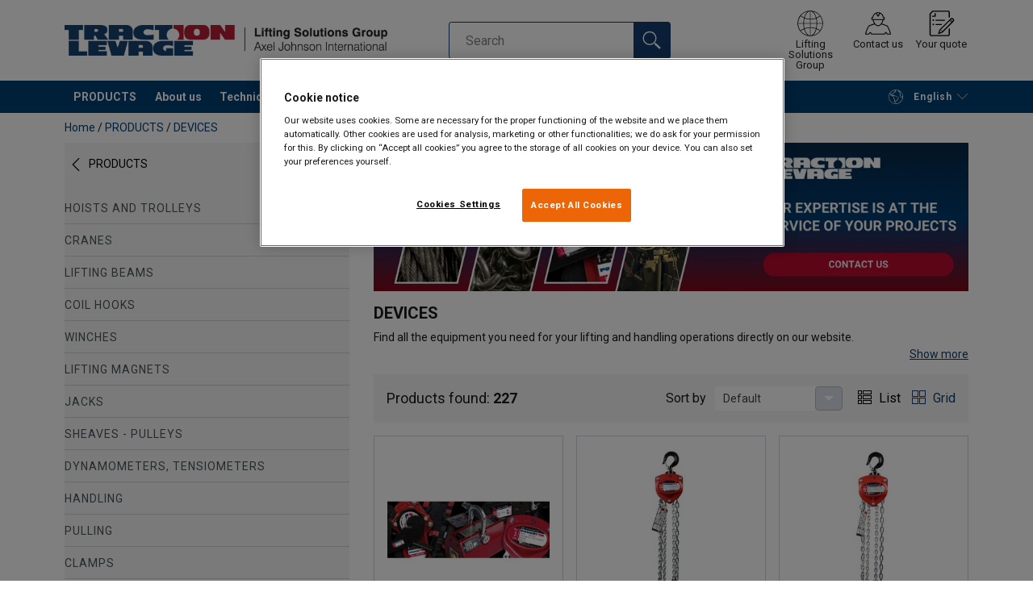

--- FILE ---
content_type: text/html; charset=UTF-8
request_url: https://www.traclev.com/en/products/devices-c492124
body_size: 23085
content:
<!DOCTYPE html>
<html lang="en" data-locale="en_GB" data-webshop="traclev-com">
    <head>
        <meta charset="utf-8">
        <meta name="viewport" content="width=device-width, initial-scale=1, shrink-to-fit=no">
        <link rel="preload" href="https://cdnjs.cloudflare.com/ajax/libs/font-awesome/6.5.1/css/all.min.css" as="style" onload="this.rel='stylesheet'">
        <link rel="preconnect" href="https://fonts.googleapis.com">
        <link rel="preconnect" href="https://fonts.gstatic.com" crossorigin>
        <link href="https://fonts.googleapis.com/css2?family=Roboto:ital,wght@0,100;0,300;0,400;0,500;0,700;0,900;1,100;1,300;1,400;1,500;1,700;1,900&display=swap" rel="stylesheet">
        
                                    
                                                                
                                                           
            
                                                                                                    <title>Hoists: magnets, winches and lifting beams | Traction Levage</title>
            <meta property="og:title" content="Hoists: magnets, winches and lifting beams | Traction Levage" />
			<meta name="twitter:title" content="Hoists: magnets, winches and lifting beams | Traction Levage" />
        
                                    	
        
                    <link rel="shortcut icon" type="image/png" href="/sites/Shared Assets/Icons/Favicon.png">
        
        <link rel="stylesheet" type="text/css" href="/static/app-d14089b24d.css">
        <link rel="canonical" href="https://www.traclev.com/en/products/devices-c492124">
                
                                                                                                                        <link rel="alternate" hreflang="en-fr" href="https://www.traclev.com/en/products/devices-c492124">
                                                                                                                                                                                <link rel="alternate" hreflang="fr-fr" href="https://www.traclev.com/produits/appareils-c492124">
                                                                        

                            

                
        <meta property="og:locale" content="en_GB" />
        <meta property="og:url" content="https://www.traclev.com/en/products/devices-c492124" />
        <meta property="og:site_name" content="Traction Levage" />
        <meta property="og:type" content="website" />

        <meta name="twitter:url" content="https://www.traclev.com/en/products/devices-c492124" />
        <meta name="twitter:site" content="Traction Levage" />

                                                                         <meta name="description" content="Lifting apparatus for carrying or towing a load including: lifting magnet, winch and lifting beam.">
            <meta property="og:description"  content="Lifting apparatus for carrying or towing a load including: lifting magnet, winch and lifting beam." />
            <meta name="twitter:description" content="Lifting apparatus for carrying or towing a load including: lifting magnet, winch and lifting beam." />
                 
                
        
                
                    

<style>
			.site-header .logo img {
			width: 16.25rem; 		}

		@media (min-width: 768px) {
			.site-header .logo img {
				width: 21.875rem; 			}
		}

		@media (min-width: 992px) {
			.site-header .logo img {
				width: 25rem; 			}
		}
	</style>
                
        
        
    <script>
</script>

<script src="https://apps.elfsight.com/p/platform.js" defer></script>
<div class="elfsight-app-8a24ed60-0287-45f8-b907-88b3db075a68"></div>



 <!-- Google Tag Manager -->
<script>(function(w,d,s,l,i){w[l]=w[l]||[];w[l].push({'gtm.start':
new Date().getTime(),event:'gtm.js'});var f=d.getElementsByTagName(s)[0],
j=d.createElement(s),dl=l!='dataLayer'?'&l='+l:'';j.async=true;j.src=
'https://sst.traclev.com/gtm.js?id='+i+dl;f.parentNode.insertBefore(j,f);
})(window,document,'script','dataLayer','GTM-KC9TRV4');</script>
<!-- End Google Tag Manager -->



<!-- CookiePro Cookies Consent Notice start for traclev.com -->
<script src="https://cookie-cdn.cookiepro.com/scripttemplates/otSDKStub.js" data-document-language="true" type="text/javascript" charset="UTF-8" data-domain-script="8bf48222-893d-43c6-9a89-8d314d40b435" ></script>
<script type="text/javascript">
function OptanonWrapper() { }
</script>
<!-- CookiePro Cookies Consent Notice end for traclev.com -->

<script>
    
            var _ptg = _ptg || {};
    _ptg.options = _ptg.options || {};

    
            
    </script>


    <script src="/bundles/pimcorepersonalization/js/targeting.js" async></script><script>
    
            var _ptg = _ptg || {};
    _ptg.options = _ptg.options || {};

    
            
    </script>


    <script src="/bundles/pimcorepersonalization/js/targeting.js" async></script></head>

                                        
    <body class="site-theme-blank boxed
 ">

<!-- Google Tag Manager (noscript) -->
<noscript><iframe src="https://sst.traclev.com/ns.html?id=GTM-KC9TRV4"
height="0" width="0" style="display:none;visibility:hidden"></iframe></noscript>
<!-- End Google Tag Manager (noscript) -->



                    <header class="site-header standard-nav">
        
                
                                            
            <div class="ie-message">
            <div class="container">Unsupported Browser - Some functions may be limited in this browser. For full functionality use a recent version of major browser like Chrome, Firefox, Safari, and Edge.</div>
        </div>
        <div class="header-content">
            <div class="container">
                <div class="logo">
                    <a href="/en">
                        <img src="/sites/Shared%20Assets/Logotypes/Traction%20Levage/15333/image-thumb__15333__default/TL%20400px.14f59c72.webp" alt="Traction Levage" title="Traction Levage" width="482" height="46">
                    </a>
                </div>
                                <div class="header-search header-srch-redesign" id="search-mobile-view">
                    <form class="es-form" id="es-form" action="https://www.traclev.com/en/search/results" method="GET">
                        <div class="es-header">Search</div>
                        <div class="es-search">
                            <input class="form-control es-form__input" id="es-input" type="text" name="query" autocomplete="off" placeholder="Search" data-searchRentaImage="/system/icons/Rental/also-available-for-rent.png" data-searchRentaImageAltText="Available for rent">
                            <button class="es-form__button" type="submit"><i class="icon"></i></button>
                            <i class="es-form__clear icon"></i>
                        </div>
                        <div class="es-form__results">
                            <div class="es-form__results-wrapper">
                                <div class="es-form__results-close"></div>
                                <div class="es-form__results-content">

                                                                <div class="row es-form__results-row es-form__results-row--no-matches">
                                    <div class="col-lg-12">
                                        <div class="es-form__results-group es-form__results-group--other-categories"></div>
                                    </div>
                                </div>
                                
                                                                <div class="row es-form__results-row es-form__results-row--matches-found">
                                    <div class="col-lg-3 hide-on-mobile">
                                        <div class="es-form__results-group es-form__results-group--revelant"></div>
                                        <div class="es-form__results-group es-form__results-group--categories"></div>
                                    </div>
                                    <div class="col-lg-9">
                                        <div class="es-form__results-group es-form__results-group--products"></div>
                                        <div class="es-form__results-group es-form__results-group--articles" data-placeholder-image="/sites/Shared%20Assets/Logotypes/Traction%20Levage/15333/image-thumb__15333__default/TL%20400px.14f59c72.webp"></div>
                                    </div>
                                </div>
                                
                                </div>
                            </div>
                        </div>
                    </form>
                </div>

                
<nav class="tools site-tools">
	<ul class="nav">
		<li class="nav-item header-search-toggle">
			<button type="button" class="nav-link">
				<svg class="icon icon-search"><use xlink:href="/static/icons/symbol/svg/sprite.symbol.svg#search"></use></svg>
				<span>Search</span>
			</button>
		</li>
                                                <li class="nav-item group">
                    <a href="/en/lifting-solutions-group" class="nav-link">
                        <svg class="icon icon-group-2"><use xlink:href="/static/icons/symbol/svg/sprite.symbol.svg#group-2"></use></svg>
                        <span>Lifting Solutions Group</span>
                    </a>
                </li>
                    
		<li class="nav-item contact">
			<a href="/en/contact-us" class="nav-link">
				<svg class="icon icon-contact-2"><use xlink:href="/static/icons/symbol/svg/sprite.symbol.svg#contact-2"></use></svg>
				<span>Contact us</span>
			</a>
		</li>
		
                    <li class="nav-item quote">
                <a href="/en/checkout" class="nav-link">
                    <div class="icon-wrapper">
                        <svg class="icon icon-quotation-2"><use xlink:href="/static/icons/symbol/svg/sprite.symbol.svg#quotation-2"></use></svg>
                        <div class="cart-count" id="cartCountDisplay"></div>
                    </div>
                    <span  >Your quote</span>
                </a>
            </li>
		
		<li class="nav-item main-navigation-toggle">
			<button type="button" class="nav-link menu-open">
				<svg class="icon icon-menu"><use xlink:href="/static/icons/symbol/svg/sprite.symbol.svg#menu"></use></svg>
				<span>Menu</span>
			</button>
			<button type="button" class="nav-link menu-close">
				<svg class="icon icon-close-small"><use xlink:href="/static/icons/symbol/svg/sprite.symbol.svg#close-small"></use></svg>
			</button>
		</li>
	</ul>
</nav>

            </div>
        </div>
        
                        <nav class="main-navigation mobile-navigation">
    <div class="container">
                                                                                                                                
<nav class="tools site-tools">
	<ul class="nav">
		<li class="nav-item header-search-toggle">
			<button type="button" class="nav-link">
				<svg class="icon icon-search"><use xlink:href="/static/icons/symbol/svg/sprite.symbol.svg#search"></use></svg>
				<span>Search</span>
			</button>
		</li>
                                                <li class="nav-item group">
                    <a href="/en/lifting-solutions-group" class="nav-link">
                        <svg class="icon icon-group-2"><use xlink:href="/static/icons/symbol/svg/sprite.symbol.svg#group-2"></use></svg>
                        <span>Lifting Solutions Group</span>
                    </a>
                </li>
                    
		<li class="nav-item contact">
			<a href="/en/contact-us" class="nav-link">
				<svg class="icon icon-contact-2"><use xlink:href="/static/icons/symbol/svg/sprite.symbol.svg#contact-2"></use></svg>
				<span>Contact us</span>
			</a>
		</li>
		
                    <li class="nav-item quote">
                <a href="/en/checkout" class="nav-link">
                    <div class="icon-wrapper">
                        <svg class="icon icon-quotation-2"><use xlink:href="/static/icons/symbol/svg/sprite.symbol.svg#quotation-2"></use></svg>
                        <div class="cart-count" id="cartCountDisplay"></div>
                    </div>
                    <span  >Your quote</span>
                </a>
            </li>
		
		<li class="nav-item main-navigation-toggle">
			<button type="button" class="nav-link menu-open">
				<svg class="icon icon-menu"><use xlink:href="/static/icons/symbol/svg/sprite.symbol.svg#menu"></use></svg>
				<span>Menu</span>
			</button>
			<button type="button" class="nav-link menu-close">
				<svg class="icon icon-close-small"><use xlink:href="/static/icons/symbol/svg/sprite.symbol.svg#close-small"></use></svg>
			</button>
		</li>
	</ul>
</nav>
            
            <div class="slinky-menu">
                <ul class="nav main-navigation-items">
                    <div class="default-header">
                        MENU
                    </div>
                    <div class="category-tree js-auto-height">
                                                    <li class="menu-item">
    <a href="/en/products-c492120">
        PRODUCTS
    </a>
    <ul class="dropdown menu-group js-height">
        <div class="menu-group-container js-auto-height">
                            <li class="d-block d-lg-none mobile-header">
                    <a href="/en/products-c492120" class="submenu-item">See all PRODUCTS</a>
                </li>
                                                            <li class="root-item with-icon">
                            <a href="/en/products/wire-ropes-c492433">
                                                                    <i><svg class="icon icon-wire"><use xlink:href="/static/icons/symbol/svg/sprite.symbol.svg#wire"></use></svg></i>
                                                                WIRE ROPES
                            </a>

                                                            <div class="menu-group-articles">
                                    <div class="menu-group-articles__heading">Articles</div>
                                    <div class="menu-group-articles__list">
                                                                                    <div class="menu-group-articles__article">
                                                <a href="/en/technique/wire-rope-technique/definition-description" class="menu-group-articles__article-link">
                                                                                                                                                                        <link rel="preload" as="image" href="/sites/traclev-com/Articles/46158/image-thumb__46158__news-listing/Definitions_designation_cables_metalliques.72befdf4.webp">
                                                        
                                                        <div role="img" class="menu-group-articles__article-image" style="background-image:url('/sites/traclev-com/Articles/46158/image-thumb__46158__news-listing/Definitions_designation_cables_metalliques.72befdf4.webp')"></div>
                                                    
                                                    <div class="menu-group-articles__article-texts">
                                                        <h3>Definitions and descriptions</h3>
                                                        <p>Read more</p>
                                                    </div>
                                                </a>
                                            </div>
                                                                                    <div class="menu-group-articles__article">
                                                <a href="/en/technique/wire-rope-technique/ce-directive-and-regulations" class="menu-group-articles__article-link">
                                                                                                                                                                        <link rel="preload" as="image" href="/sites/traclev-com/Articles/46156/image-thumb__46156__news-listing/Directive_ce_reglementation_francaise.60fa3f9d.webp">
                                                        
                                                        <div role="img" class="menu-group-articles__article-image" style="background-image:url('/sites/traclev-com/Articles/46156/image-thumb__46156__news-listing/Directive_ce_reglementation_francaise.60fa3f9d.webp')"></div>
                                                    
                                                    <div class="menu-group-articles__article-texts">
                                                        <h3>CE directive and regulations</h3>
                                                        <p>Read more</p>
                                                    </div>
                                                </a>
                                            </div>
                                                                                    <div class="menu-group-articles__article">
                                                <a href="/en/technique/wire-rope-technique/operating-and-maintenance-instructions" class="menu-group-articles__article-link">
                                                                                                                                                                        <link rel="preload" as="image" href="/sites/traclev-com/Articles/46157/image-thumb__46157__news-listing/Instructions_utilisation_maintenance.69e96eec.webp">
                                                        
                                                        <div role="img" class="menu-group-articles__article-image" style="background-image:url('/sites/traclev-com/Articles/46157/image-thumb__46157__news-listing/Instructions_utilisation_maintenance.69e96eec.webp')"></div>
                                                    
                                                    <div class="menu-group-articles__article-texts">
                                                        <h3>Operating instructions</h3>
                                                        <p>Read more</p>
                                                    </div>
                                                </a>
                                            </div>
                                                                                    <div class="menu-group-articles__article">
                                                <a href="/en/technique/wire-rope-technique/program-wire-ropes" class="menu-group-articles__article-link">
                                                                                                                                                                        <link rel="preload" as="image" href="/sites/traclev-com/News/47241/image-thumb__47241__news-listing/programme_de_sensibilisation_cables.ef2c824d.webp">
                                                        
                                                        <div role="img" class="menu-group-articles__article-image" style="background-image:url('/sites/traclev-com/News/47241/image-thumb__47241__news-listing/programme_de_sensibilisation_cables.ef2c824d.webp')"></div>
                                                    
                                                    <div class="menu-group-articles__article-texts">
                                                        <h3>Program wire ropes</h3>
                                                        <p>Read more</p>
                                                    </div>
                                                </a>
                                            </div>
                                                                                    <div class="menu-group-articles__article">
                                                <a href="/en/technique/wire-rope-technique/rcn" class="menu-group-articles__article-link">
                                                                                                                                                                        <link rel="preload" as="image" href="/sites/traclev-com/News/47242/image-thumb__47242__news-listing/Fils_detoronnes.a4a63c64.webp">
                                                        
                                                        <div role="img" class="menu-group-articles__article-image" style="background-image:url('/sites/traclev-com/News/47242/image-thumb__47242__news-listing/Fils_detoronnes.a4a63c64.webp')"></div>
                                                    
                                                    <div class="menu-group-articles__article-texts">
                                                        <h3>The Rope Category Number (RCN)</h3>
                                                        <p>Read more</p>
                                                    </div>
                                                </a>
                                            </div>
                                                                            </div>
                                </div>
                            
                            <ul class="menu-products-submenu">
                                <div class="js-auto-height scrollbar-when-too-high">
                                                                            <div class="d-block mobile-header">
                                            <li>
                                                <a href="/en/products/wire-ropes-c492433">
                                                    WIRE ROPES
                                                </a>
                                            </li>
                                        </div>
                                                                                                                                                                                                                                                                                                                                                                                                                                                <li class="submenu-items-group no-items ">
                                                    <a href="/en/products/wire-ropes/standard-wire-ropes-c492147" title="STANDARD WIRE ROPES" class="submenu-header" >
                                                                                                                    STANDARD WIRE ROPES
                                                                                                            </a>
                                                                                                    </li>
                                                                                                                                                                                            <li class="submenu-items-group no-items ">
                                                    <a href="/en/products/wire-ropes/anti-rotating-wire-ropes-c492143" title="ANTI-ROTATING WIRE ROPES" class="submenu-header" >
                                                                                                                    ANTI-ROTATING WIRE ROPES
                                                                                                            </a>
                                                                                                    </li>
                                                                                                                                                                                            <li class="submenu-items-group no-items ">
                                                    <a href="/en/products/wire-ropes/high-performance-wire-ropes-c492149" title="HIGH PERFORMANCE WIRE ROPES" class="submenu-header" >
                                                                                                                    HIGH PERFORMANCE WIRE ROPES
                                                                                                            </a>
                                                                                                    </li>
                                                                                                                                                                                                                                                                                                                            <li class="submenu-items-group no-items ">
                                                    <a href="/en/products/wire-ropes/elevator-wire-ropes-c492148" title="ELEVATOR WIRE ROPES" class="submenu-header" >
                                                                                                                    ELEVATOR WIRE ROPES
                                                                                                            </a>
                                                                                                    </li>
                                                                                                                                                                                            <li class="submenu-items-group no-items ">
                                                    <a href="/en/products/wire-ropes/wire-ropes-for-forestry-applications-c492141" title="WIRE ROPES FOR FORESTRY APPLICATIONS" class="submenu-header" >
                                                                                                                    WIRE ROPES FOR FORESTRY APPLICATIONS
                                                                                                            </a>
                                                                                                    </li>
                                                                                                                                                                                            <li class="submenu-items-group no-items ">
                                                    <a href="/en/products/wire-ropes/wire-ropes-for-rockfall-protection-c6431635" title="WIRE ROPES FOR ROCKFALL PROTECTION" class="submenu-header" >
                                                                                                                    WIRE ROPES FOR ROCKFALL PROTECTION
                                                                                                            </a>
                                                                                                    </li>
                                                                                                                                                                                                                                                                                                                            <li class="submenu-items-group no-items ">
                                                    <a href="/en/products/wire-ropes/stainless-steel-wire-ropes-c492139" title="STAINLESS STEEL WIRE ROPES" class="submenu-header" >
                                                                                                                    STAINLESS STEEL WIRE ROPES
                                                                                                            </a>
                                                                                                    </li>
                                                                                                                                                                                            <li class="submenu-items-group no-items ">
                                                    <a href="/en/products/wire-ropes/other-wire-ropes-c492144" title="OTHER WIRE ROPES" class="submenu-header" >
                                                                                                                    OTHER WIRE ROPES
                                                                                                            </a>
                                                                                                    </li>
                                                                                                                                                            </div>
                            </ul>
                        </li>
                                                                                <li class="root-item with-icon">
                            <a href="/en/products/chains-c492434">
                                                                    <i><svg class="icon icon-chain"><use xlink:href="/static/icons/symbol/svg/sprite.symbol.svg#chain"></use></svg></i>
                                                                CHAINS
                            </a>

                                                            <div class="menu-group-articles">
                                    <div class="menu-group-articles__heading">Articles</div>
                                    <div class="menu-group-articles__list">
                                                                                    <div class="menu-group-articles__article">
                                                <a href="https://www.traclev.com/produits/chaines/chaines-de-levage-h-r/chaines-de-levage-synthetiques-murlink-r-p3813708?categoryId=492434#" class="menu-group-articles__article-link">
                                                                                                                                                                        <link rel="preload" as="image" href="/sites/traclev-com/Articles/46166/image-thumb__46166__news-listing/Chaine_synthetique_murlink.58fa4a4f.webp">
                                                        
                                                        <div role="img" class="menu-group-articles__article-image" style="background-image:url('/sites/traclev-com/Articles/46166/image-thumb__46166__news-listing/Chaine_synthetique_murlink.58fa4a4f.webp')"></div>
                                                    
                                                    <div class="menu-group-articles__article-texts">
                                                        <h3>Murlink synthetic chain</h3>
                                                        <p>Read more</p>
                                                    </div>
                                                </a>
                                            </div>
                                                                            </div>
                                </div>
                            
                            <ul class="menu-products-submenu">
                                <div class="js-auto-height scrollbar-when-too-high">
                                                                            <div class="d-block mobile-header">
                                            <li>
                                                <a href="/en/products/chains-c492434">
                                                    CHAINS
                                                </a>
                                            </li>
                                        </div>
                                                                                                                                                                                                                                                                                                                                                                                                                                                <li class="submenu-items-group no-items ">
                                                    <a href="/en/products/chains/hr-lifting-chains-c492159" title="HR LIFTING CHAINS" class="submenu-header" >
                                                                                                                    HR LIFTING CHAINS
                                                                                                            </a>
                                                                                                    </li>
                                                                                                                                                                                            <li class="submenu-items-group no-items ">
                                                    <a href="/en/products/chains/stainless-steel-chains-c494223" title="STAINLESS STEEL CHAINS" class="submenu-header" >
                                                                                                                    STAINLESS STEEL CHAINS
                                                                                                            </a>
                                                                                                    </li>
                                                                                                                                                                                                                                                                                            </div>
                            </ul>
                        </li>
                                                                                <li class="root-item with-icon">
                            <a href="/en/products/slings-c4422753">
                                                                    <i><svg class="icon icon-slings"><use xlink:href="/static/icons/symbol/svg/sprite.symbol.svg#slings"></use></svg></i>
                                                                SLINGS
                            </a>

                                                            <div class="menu-group-articles">
                                    <div class="menu-group-articles__heading">Articles</div>
                                    <div class="menu-group-articles__list">
                                                                                    <div class="menu-group-articles__article">
                                                <a href="/en/technique/slings/slings-ce-directive-and-french-regulations" class="menu-group-articles__article-link">
                                                                                                                                                                        <link rel="preload" as="image" href="/sites/traclev-com/Articles/46156/image-thumb__46156__news-listing/Directive_ce_reglementation_francaise.60fa3f9d.webp">
                                                        
                                                        <div role="img" class="menu-group-articles__article-image" style="background-image:url('/sites/traclev-com/Articles/46156/image-thumb__46156__news-listing/Directive_ce_reglementation_francaise.60fa3f9d.webp')"></div>
                                                    
                                                    <div class="menu-group-articles__article-texts">
                                                        <h3>CE directive and regulations</h3>
                                                        <p>Read more</p>
                                                    </div>
                                                </a>
                                            </div>
                                                                                    <div class="menu-group-articles__article">
                                                <a href="/en/technique/slings/chain-slings-advice-on-use-and-maintenance" class="menu-group-articles__article-link">
                                                                                                                                                                        <link rel="preload" as="image" href="/sites/traclev-com/Articles/46162/image-thumb__46162__news-listing/Elingue_chaine_utilisation_et_maintenance.6fb0f39d.webp">
                                                        
                                                        <div role="img" class="menu-group-articles__article-image" style="background-image:url('/sites/traclev-com/Articles/46162/image-thumb__46162__news-listing/Elingue_chaine_utilisation_et_maintenance.6fb0f39d.webp')"></div>
                                                    
                                                    <div class="menu-group-articles__article-texts">
                                                        <h3>Advice on use and maintenance</h3>
                                                        <p>Read more</p>
                                                    </div>
                                                </a>
                                            </div>
                                                                                    <div class="menu-group-articles__article">
                                                <a href="/en/technique/slings/technical-datasheets" class="menu-group-articles__article-link">
                                                                                                                                                                        <link rel="preload" as="image" href="/sites/traclev-com/Articles/46163/image-thumb__46163__news-listing/Fiches_techniques_elingues.edce3906.webp">
                                                        
                                                        <div role="img" class="menu-group-articles__article-image" style="background-image:url('/sites/traclev-com/Articles/46163/image-thumb__46163__news-listing/Fiches_techniques_elingues.edce3906.webp')"></div>
                                                    
                                                    <div class="menu-group-articles__article-texts">
                                                        <h3>Technical data sheets</h3>
                                                        <p>Read more</p>
                                                    </div>
                                                </a>
                                            </div>
                                                                            </div>
                                </div>
                            
                            <ul class="menu-products-submenu">
                                <div class="js-auto-height scrollbar-when-too-high">
                                                                            <div class="d-block mobile-header">
                                            <li>
                                                <a href="/en/products/slings-c4422753">
                                                    SLINGS
                                                </a>
                                            </li>
                                        </div>
                                                                                                                                                                                                                                                                                                                                                                                                                                                <li class="submenu-items-group no-items ">
                                                    <a href="/en/products/slings/wire-rope-slings-c492142" title="WIRE ROPE SLINGS" class="submenu-header" >
                                                                                                                    WIRE ROPE SLINGS
                                                                                                            </a>
                                                                                                    </li>
                                                                                                                                                                                            <li class="submenu-items-group no-items ">
                                                    <a href="/en/products/slings/chain-slings-c492160" title="CHAIN SLINGS" class="submenu-header" >
                                                                                                                    CHAIN SLINGS
                                                                                                            </a>
                                                                                                    </li>
                                                                                                                                                                                            <li class="submenu-items-group no-items ">
                                                    <a href="/en/products/slings/textile-slings-c492134" title="TEXTILE SLINGS" class="submenu-header" >
                                                                                                                    TEXTILE SLINGS
                                                                                                            </a>
                                                                                                    </li>
                                                                                                                                                                                                                                                                                            </div>
                            </ul>
                        </li>
                                                                                <li class="root-item with-icon">
                            <a href="/en/products/devices-c492124">
                                                                    <i><svg class="icon icon-lifting"><use xlink:href="/static/icons/symbol/svg/sprite.symbol.svg#lifting"></use></svg></i>
                                                                DEVICES
                            </a>

                                                            <div class="menu-group-articles">
                                    <div class="menu-group-articles__heading">Articles</div>
                                    <div class="menu-group-articles__list">
                                                                                    <div class="menu-group-articles__article">
                                                <a href="/en/technique/devices-advice-on-use-and-maintenance" class="menu-group-articles__article-link">
                                                                                                                                                                        <link rel="preload" as="image" href="/sites/traclev-com/Articles/46157/image-thumb__46157__news-listing/Instructions_utilisation_maintenance.69e96eec.webp">
                                                        
                                                        <div role="img" class="menu-group-articles__article-image" style="background-image:url('/sites/traclev-com/Articles/46157/image-thumb__46157__news-listing/Instructions_utilisation_maintenance.69e96eec.webp')"></div>
                                                    
                                                    <div class="menu-group-articles__article-texts">
                                                        <h3>Advice on use and maintenance</h3>
                                                        <p>Read more</p>
                                                    </div>
                                                </a>
                                            </div>
                                                                                    <div class="menu-group-articles__article">
                                                <a href="/en/technique/lifting-beams" class="menu-group-articles__article-link">
                                                                                                                                                                        <link rel="preload" as="image" href="/sites/traclev-com/Articles/46164/image-thumb__46164__news-listing/Palonnier_de_Traction_Levage.f7377008.webp">
                                                        
                                                        <div role="img" class="menu-group-articles__article-image" style="background-image:url('/sites/traclev-com/Articles/46164/image-thumb__46164__news-listing/Palonnier_de_Traction_Levage.f7377008.webp')"></div>
                                                    
                                                    <div class="menu-group-articles__article-texts">
                                                        <h3>Our technical specifications</h3>
                                                        <p>Read more</p>
                                                    </div>
                                                </a>
                                            </div>
                                                                            </div>
                                </div>
                            
                            <ul class="menu-products-submenu">
                                <div class="js-auto-height scrollbar-when-too-high">
                                                                            <div class="d-block mobile-header">
                                            <li>
                                                <a href="/en/products/devices-c492124">
                                                    DEVICES
                                                </a>
                                            </li>
                                        </div>
                                                                                                                                                                                                                                                                                                                                                                                                                                                <li class="submenu-items-group  ">
                                                    <a href="/en/products/devices/hoists-and-trolleys-c492169" title="HOISTS AND TROLLEYS" class="submenu-header" >
                                                                                                                    HOISTS AND TROLLEYS
                                                                                                            </a>
                                                                                                            <ul class="submenu-items">
                                                            <div class="js-auto-height scrollbar-when-too-high">
                                                                <div class="d-block mobile-header">
                                                                    <li>
                                                                        <a href="/en/products/devices/hoists-and-trolleys-c492169" class="submenu-item">HOISTS AND TROLLEYS</a>
                                                                    </li>
                                                                </div>
                                                                                                                                    <li>
                                                                        <a href="/en/products/devices/hoists-and-trolleys/chain-hoists-c6674101" class="submenu-item">Chain hoists</a>
                                                                    </li>
                                                                                                                                    <li>
                                                                        <a href="/en/products/devices/hoists-and-trolleys/lever-hoists-c6674107" class="submenu-item">Lever hoists</a>
                                                                    </li>
                                                                                                                                    <li>
                                                                        <a href="/en/products/devices/hoists-and-trolleys/electric-hoists-c6674102" class="submenu-item">Electric hoists</a>
                                                                    </li>
                                                                                                                                    <li>
                                                                        <a href="/en/products/devices/hoists-and-trolleys/pneumatic-hoists-c6674103" class="submenu-item">Pneumatic hoists</a>
                                                                    </li>
                                                                                                                                    <li>
                                                                        <a href="/en/products/devices/hoists-and-trolleys/trolleys-and-other-accessories-c6674106" class="submenu-item">Trolleys and other accessories</a>
                                                                    </li>
                                                                                                                            </div>
                                                        </ul>
                                                                                                    </li>
                                                                                                                                                                                            <li class="submenu-items-group  ">
                                                    <a href="/en/products/devices/cranes-c492172" title="CRANES" class="submenu-header" >
                                                                                                                    CRANES
                                                                                                            </a>
                                                                                                            <ul class="submenu-items">
                                                            <div class="js-auto-height scrollbar-when-too-high">
                                                                <div class="d-block mobile-header">
                                                                    <li>
                                                                        <a href="/en/products/devices/cranes-c492172" class="submenu-item">CRANES</a>
                                                                    </li>
                                                                </div>
                                                                                                                                    <li>
                                                                        <a href="/en/products/devices/cranes/column-mounted-jib-cranes-c6678171" class="submenu-item">Column mounted jib cranes</a>
                                                                    </li>
                                                                                                                                    <li>
                                                                        <a href="/en/products/devices/cranes/wall-mounted-jib-cranes-c6678172" class="submenu-item">Wall-mounted jib cranes</a>
                                                                    </li>
                                                                                                                                    <li>
                                                                        <a href="/en/products/devices/cranes/portable-cranes-c6678177" class="submenu-item">Portable cranes</a>
                                                                    </li>
                                                                                                                            </div>
                                                        </ul>
                                                                                                    </li>
                                                                                                                                                                                            <li class="submenu-items-group no-items ">
                                                    <a href="/en/products/devices/lifting-beams-c492175" title="LIFTING BEAMS" class="submenu-header" >
                                                                                                                    LIFTING BEAMS
                                                                                                            </a>
                                                                                                    </li>
                                                                                                                                                                                                                                                                                                                            <li class="submenu-items-group no-items ">
                                                    <a href="/en/products/devices/coil-hooks-c6425252" title="COIL HOOKS" class="submenu-header" >
                                                                                                                    COIL HOOKS
                                                                                                            </a>
                                                                                                    </li>
                                                                                                                                                                                            <li class="submenu-items-group no-items ">
                                                    <a href="/en/products/devices/winches-c492167" title="WINCHES" class="submenu-header" >
                                                                                                                    WINCHES
                                                                                                            </a>
                                                                                                    </li>
                                                                                                                                                                                            <li class="submenu-items-group no-items ">
                                                    <a href="/en/products/devices/lifting-magnets-c492174" title="LIFTING MAGNETS" class="submenu-header" >
                                                                                                                    LIFTING MAGNETS
                                                                                                            </a>
                                                                                                    </li>
                                                                                                                                                                                                                                                                                                                            <li class="submenu-items-group no-items ">
                                                    <a href="/en/products/devices/jacks-c492166" title="JACKS" class="submenu-header" >
                                                                                                                    JACKS
                                                                                                            </a>
                                                                                                    </li>
                                                                                                                                                                                            <li class="submenu-items-group no-items ">
                                                    <a href="/en/products/devices/sheaves-pulleys-c492162" title="SHEAVES - PULLEYS" class="submenu-header" >
                                                                                                                    SHEAVES - PULLEYS
                                                                                                            </a>
                                                                                                    </li>
                                                                                                                                                                                            <li class="submenu-items-group no-items ">
                                                    <a href="/en/products/devices/dynamometers-tensiometers-c492176" title=" DYNAMOMETERS, TENSIOMETERS" class="submenu-header" >
                                                                                                                     DYNAMOMETERS, TENSIOMETERS
                                                                                                            </a>
                                                                                                    </li>
                                                                                                                                                                                                                                                                                                                            <li class="submenu-items-group no-items ">
                                                    <a href="/en/products/devices/handling-c492170" title="HANDLING" class="submenu-header" >
                                                                                                                    HANDLING
                                                                                                            </a>
                                                                                                    </li>
                                                                                                                                                                                            <li class="submenu-items-group no-items ">
                                                    <a href="/en/products/devices/pulling-c492173" title="PULLING" class="submenu-header" >
                                                                                                                    PULLING
                                                                                                            </a>
                                                                                                    </li>
                                                                                                                                                                                            <li class="submenu-items-group no-items ">
                                                    <a href="/en/products/devices/clamps-c492171" title="CLAMPS" class="submenu-header" >
                                                                                                                    CLAMPS
                                                                                                            </a>
                                                                                                    </li>
                                                                                                                                                            </div>
                            </ul>
                        </li>
                                                                                <li class="root-item with-icon">
                            <a href="/en/products/accessories-c492121">
                                                                    <i><svg class="icon icon-accessories"><use xlink:href="/static/icons/symbol/svg/sprite.symbol.svg#accessories"></use></svg></i>
                                                                ACCESSORIES
                            </a>

                                                            <div class="menu-group-articles">
                                    <div class="menu-group-articles__heading">Articles</div>
                                    <div class="menu-group-articles__list">
                                                                                    <div class="menu-group-articles__article">
                                                <a href="/en/technique/lifting-accessories-directive-advice-for-use-and-maintenance" class="menu-group-articles__article-link">
                                                                                                                                                                        <link rel="preload" as="image" href="/sites/traclev-com/Articles/46157/image-thumb__46157__news-listing/Instructions_utilisation_maintenance.69e96eec.webp">
                                                        
                                                        <div role="img" class="menu-group-articles__article-image" style="background-image:url('/sites/traclev-com/Articles/46157/image-thumb__46157__news-listing/Instructions_utilisation_maintenance.69e96eec.webp')"></div>
                                                    
                                                    <div class="menu-group-articles__article-texts">
                                                        <h3>Advice on use and maintenance</h3>
                                                        <p>Read more</p>
                                                    </div>
                                                </a>
                                            </div>
                                                                            </div>
                                </div>
                            
                            <ul class="menu-products-submenu">
                                <div class="js-auto-height scrollbar-when-too-high">
                                                                            <div class="d-block mobile-header">
                                            <li>
                                                <a href="/en/products/accessories-c492121">
                                                    ACCESSORIES
                                                </a>
                                            </li>
                                        </div>
                                                                                                                                                                                                                                                                                                                                                                                                                                                <li class="submenu-items-group  ">
                                                    <a href="/en/products/accessories/wire-rope-accessories-c492129" title="WIRE ROPE ACCESSORIES" class="submenu-header" >
                                                                                                                    WIRE ROPE ACCESSORIES
                                                                                                            </a>
                                                                                                            <ul class="submenu-items">
                                                            <div class="js-auto-height scrollbar-when-too-high">
                                                                <div class="d-block mobile-header">
                                                                    <li>
                                                                        <a href="/en/products/accessories/wire-rope-accessories-c492129" class="submenu-item">WIRE ROPE ACCESSORIES</a>
                                                                    </li>
                                                                </div>
                                                                                                                                    <li>
                                                                        <a href="/en/products/accessories/wire-rope-accessories/thimbles-c492163" class="submenu-item">Thimbles</a>
                                                                    </li>
                                                                                                                                    <li>
                                                                        <a href="/en/products/accessories/wire-rope-accessories/sleeves-c492157" class="submenu-item">Sleeves</a>
                                                                    </li>
                                                                                                                                    <li>
                                                                        <a href="/en/products/accessories/wire-rope-accessories/wire-rope-clips-c492156" class="submenu-item">Wire rope clips</a>
                                                                    </li>
                                                                                                                                    <li>
                                                                        <a href="/en/products/accessories/wire-rope-accessories/terminations-c492164" class="submenu-item">Terminations</a>
                                                                    </li>
                                                                                                                                    <li>
                                                                        <a href="/en/products/accessories/wire-rope-accessories/tools-for-wire-ropes-c492146" class="submenu-item">Tools for wire ropes</a>
                                                                    </li>
                                                                                                                            </div>
                                                        </ul>
                                                                                                    </li>
                                                                                                                                                                                            <li class="submenu-items-group  ">
                                                    <a href="/en/products/accessories/chain-accessories-c494247" title="CHAIN ACCESSORIES" class="submenu-header" >
                                                                                                                    CHAIN ACCESSORIES
                                                                                                            </a>
                                                                                                            <ul class="submenu-items">
                                                            <div class="js-auto-height scrollbar-when-too-high">
                                                                <div class="d-block mobile-header">
                                                                    <li>
                                                                        <a href="/en/products/accessories/chain-accessories-c494247" class="submenu-item">CHAIN ACCESSORIES</a>
                                                                    </li>
                                                                </div>
                                                                                                                                    <li>
                                                                        <a href="/en/products/accessories/chain-accessories/accessories-grade-100-c843329" class="submenu-item">Accessories grade 100</a>
                                                                    </li>
                                                                                                                                    <li>
                                                                        <a href="/en/products/accessories/chain-accessories/accessories-grade-80-100-platinum-c492158" class="submenu-item">Accessories - Grade 80/100 Platinum</a>
                                                                    </li>
                                                                                                                                    <li>
                                                                        <a href="/en/products/accessories/chain-accessories/accessories-grade-80-c492155" class="submenu-item">Accessories - Grade 80</a>
                                                                    </li>
                                                                                                                            </div>
                                                        </ul>
                                                                                                    </li>
                                                                                                                                                                                            <li class="submenu-items-group no-items ">
                                                    <a href="/en/products/accessories/slings-accessories-c646930" title="SLINGS ACCESSORIES" class="submenu-header" >
                                                                                                                    SLINGS ACCESSORIES
                                                                                                            </a>
                                                                                                    </li>
                                                                                                                                                                                                                                                                                                                            <li class="submenu-items-group no-items ">
                                                    <a href="/en/products/accessories/lifting-eyes-c492151" title="LIFTING EYES" class="submenu-header" >
                                                                                                                    LIFTING EYES
                                                                                                            </a>
                                                                                                    </li>
                                                                                                                                                                                            <li class="submenu-items-group no-items ">
                                                    <a href="/en/products/accessories/swivels-c492153" title="SWIVELS" class="submenu-header" >
                                                                                                                    SWIVELS
                                                                                                            </a>
                                                                                                    </li>
                                                                                                                                                                                            <li class="submenu-items-group no-items ">
                                                    <a href="/en/products/accessories/shackles-c492150" title="SHACKLES" class="submenu-header" >
                                                                                                                    SHACKLES
                                                                                                            </a>
                                                                                                    </li>
                                                                                                                                                                                                                                                                                                                            <li class="submenu-items-group no-items ">
                                                    <a href="/en/products/accessories/turnbuckles-c492154" title="TURNBUCKLES" class="submenu-header" >
                                                                                                                    TURNBUCKLES
                                                                                                            </a>
                                                                                                    </li>
                                                                                                                                                                                            <li class="submenu-items-group no-items ">
                                                    <a href="/en/products/accessories/inox-c649597" title="INOX" class="submenu-header" >
                                                                                                                    INOX
                                                                                                            </a>
                                                                                                    </li>
                                                                                                                                                            </div>
                            </ul>
                        </li>
                                                                                <li class="root-item with-icon">
                            <a href="/en/products/rope-c492131">
                                                                    <i><svg class="icon icon-ropes"><use xlink:href="/static/icons/symbol/svg/sprite.symbol.svg#ropes"></use></svg></i>
                                                                ROPE
                            </a>

                            
                            <ul class="menu-products-submenu">
                                <div class="js-auto-height scrollbar-when-too-high">
                                                                            <div class="d-block mobile-header">
                                            <li>
                                                <a href="/en/products/rope-c492131">
                                                    ROPE
                                                </a>
                                            </li>
                                        </div>
                                                                                                                                                                                                                                                                                                                                                                                                                                                <li class="submenu-items-group no-items ">
                                                    <a href="/en/products/rope/standard-rope-c492133" title="STANDARD ROPE" class="submenu-header" >
                                                                                                                    STANDARD ROPE
                                                                                                            </a>
                                                                                                    </li>
                                                                                                                                                                                            <li class="submenu-items-group no-items ">
                                                    <a href="/en/products/rope/technical-rope-c492132" title="TECHNICAL ROPE" class="submenu-header" >
                                                                                                                    TECHNICAL ROPE
                                                                                                            </a>
                                                                                                    </li>
                                                                                                                                                                                                                                                                                            </div>
                            </ul>
                        </li>
                                                                                <li class="root-item with-icon">
                            <a href="/en/products/personal-protective-equipement-c492439">
                                                                    <i><svg class="icon icon-safety"><use xlink:href="/static/icons/symbol/svg/sprite.symbol.svg#safety"></use></svg></i>
                                                                PERSONAL PROTECTIVE EQUIPEMENT
                            </a>

                            
                            <ul class="menu-products-submenu">
                                <div class="js-auto-height scrollbar-when-too-high">
                                                                            <div class="d-block mobile-header">
                                            <li>
                                                <a href="/en/products/personal-protective-equipement-c492439">
                                                    PERSONAL PROTECTIVE EQUIPEMENT
                                                </a>
                                            </li>
                                        </div>
                                                                                                                                                                                                                                                                                                                                                                                                                                                <li class="submenu-items-group no-items ">
                                                    <a href="/en/products/personal-protective-equipement/fall-arrester-c494260" title="FALL ARRESTER" class="submenu-header" >
                                                                                                                    FALL ARRESTER
                                                                                                            </a>
                                                                                                    </li>
                                                                                                                                                                                            <li class="submenu-items-group no-items ">
                                                    <a href="/en/products/personal-protective-equipement/harness-c494257" title="HARNESS" class="submenu-header" >
                                                                                                                    HARNESS
                                                                                                            </a>
                                                                                                    </li>
                                                                                                                                                                                            <li class="submenu-items-group no-items ">
                                                    <a href="/en/products/personal-protective-equipement/connectors-c494258" title="CONNECTORS" class="submenu-header" >
                                                                                                                    CONNECTORS
                                                                                                            </a>
                                                                                                    </li>
                                                                                                                                                                                                                                                                                                                            <li class="submenu-items-group no-items ">
                                                    <a href="/en/products/personal-protective-equipement/anchor-c494259" title="ANCHOR" class="submenu-header" >
                                                                                                                    ANCHOR
                                                                                                            </a>
                                                                                                    </li>
                                                                                                                                                            </div>
                            </ul>
                        </li>
                                                                                <li class="root-item with-icon">
                            <a href="/en/products/business-sectors-c492438">
                                                                    <i><svg class="icon icon-others"><use xlink:href="/static/icons/symbol/svg/sprite.symbol.svg#others"></use></svg></i>
                                                                BUSINESS SECTORS
                            </a>

                                                            <div class="menu-group-articles">
                                    <div class="menu-group-articles__heading">Articles</div>
                                    <div class="menu-group-articles__list">
                                                                                    <div class="menu-group-articles__article">
                                                <a href="/en/technique/lashing-advice-on-use-and-maintenance" class="menu-group-articles__article-link">
                                                                                                                                                                        <link rel="preload" as="image" href="/sites/traclev-com/Articles/46169/image-thumb__46169__news-listing/Arrimage.32ea1b10.webp">
                                                        
                                                        <div role="img" class="menu-group-articles__article-image" style="background-image:url('/sites/traclev-com/Articles/46169/image-thumb__46169__news-listing/Arrimage.32ea1b10.webp')"></div>
                                                    
                                                    <div class="menu-group-articles__article-texts">
                                                        <h3>Advice on use and maintenance</h3>
                                                        <p>Read more</p>
                                                    </div>
                                                </a>
                                            </div>
                                                                            </div>
                                </div>
                            
                            <ul class="menu-products-submenu">
                                <div class="js-auto-height scrollbar-when-too-high">
                                                                            <div class="d-block mobile-header">
                                            <li>
                                                <a href="/en/products/business-sectors-c492438">
                                                    BUSINESS SECTORS
                                                </a>
                                            </li>
                                        </div>
                                                                                                                                                                                                                                                                                                                                                                                                                                                <li class="submenu-items-group no-items ">
                                                    <a href="/en/products/business-sectors/elevators-c6611894" title="ELEVATORS" class="submenu-header" >
                                                                                                                    ELEVATORS
                                                                                                            </a>
                                                                                                    </li>
                                                                                                                                                                                            <li class="submenu-items-group no-items ">
                                                    <a href="/en/products/business-sectors/construction-c4891922" title="CONSTRUCTION" class="submenu-header" >
                                                                                                                    CONSTRUCTION
                                                                                                            </a>
                                                                                                    </li>
                                                                                                                                                                                            <li class="submenu-items-group no-items ">
                                                    <a href="/en/products/business-sectors/renewables-c4051667" title="RENEWABLES" class="submenu-header" >
                                                                                                                    RENEWABLES
                                                                                                            </a>
                                                                                                    </li>
                                                                                                                                                                                                                                                                                                                            <li class="submenu-items-group no-items ">
                                                    <a href="/en/products/business-sectors/entertainment-industry-c492123" title="ENTERTAINMENT INDUSTRY" class="submenu-header" >
                                                                                                                    ENTERTAINMENT INDUSTRY
                                                                                                            </a>
                                                                                                    </li>
                                                                                                                                                                                            <li class="submenu-items-group no-items ">
                                                    <a href="/en/products/business-sectors/maritime-c492127" title="MARITIME" class="submenu-header" >
                                                                                                                    MARITIME
                                                                                                            </a>
                                                                                                    </li>
                                                                                                                                                                                            <li class="submenu-items-group  ">
                                                    <a href="/en/products/business-sectors/offshore-c492152" title="OFFSHORE" class="submenu-header" >
                                                                                                                    OFFSHORE
                                                                                                            </a>
                                                                                                            <ul class="submenu-items">
                                                            <div class="js-auto-height scrollbar-when-too-high">
                                                                <div class="d-block mobile-header">
                                                                    <li>
                                                                        <a href="/en/products/business-sectors/offshore-c492152" class="submenu-item">OFFSHORE</a>
                                                                    </li>
                                                                </div>
                                                                                                                                    <li>
                                                                        <a href="/en/products/business-sectors/offshore/shackles-c4894957" class="submenu-item">Shackles</a>
                                                                    </li>
                                                                                                                                    <li>
                                                                        <a href="/en/products/business-sectors/offshore/hooks-c4894958" class="submenu-item">Hooks</a>
                                                                    </li>
                                                                                                                                    <li>
                                                                        <a href="/en/products/business-sectors/offshore/master-links-c4894959" class="submenu-item">Master links</a>
                                                                    </li>
                                                                                                                                    <li>
                                                                        <a href="/en/products/business-sectors/offshore/hoists-c4894960" class="submenu-item">Hoists</a>
                                                                    </li>
                                                                                                                                    <li>
                                                                        <a href="/en/products/business-sectors/offshore/other-c4894961" class="submenu-item">Other</a>
                                                                    </li>
                                                                                                                            </div>
                                                        </ul>
                                                                                                    </li>
                                                                                                                                                                                                                                                                                                                            <li class="submenu-items-group no-items ">
                                                    <a href="/en/products/business-sectors/rockfall-protection-c6421424" title="ROCKFALL PROTECTION" class="submenu-header" >
                                                                                                                    ROCKFALL PROTECTION
                                                                                                            </a>
                                                                                                    </li>
                                                                                                                                                                                            <li class="submenu-items-group no-items ">
                                                    <a href="/en/products/business-sectors/electrical-networks-c4891923" title="ELECTRICAL NETWORKS" class="submenu-header" >
                                                                                                                    ELECTRICAL NETWORKS
                                                                                                            </a>
                                                                                                    </li>
                                                                                                                                                                                            <li class="submenu-items-group  ">
                                                    <a href="/en/products/business-sectors/transport-c492126" title="TRANSPORT" class="submenu-header" >
                                                                                                                    TRANSPORT
                                                                                                            </a>
                                                                                                            <ul class="submenu-items">
                                                            <div class="js-auto-height scrollbar-when-too-high">
                                                                <div class="d-block mobile-header">
                                                                    <li>
                                                                        <a href="/en/products/business-sectors/transport-c492126" class="submenu-item">TRANSPORT</a>
                                                                    </li>
                                                                </div>
                                                                                                                                    <li>
                                                                        <a href="/en/products/business-sectors/transport/lashing-chains-c492136" class="submenu-item">Lashing chains</a>
                                                                    </li>
                                                                                                                                    <li>
                                                                        <a href="/en/products/business-sectors/transport/lashing-webbings-c492135" class="submenu-item">Lashing webbings</a>
                                                                    </li>
                                                                                                                                    <li>
                                                                        <a href="/en/products/business-sectors/transport/lashing-accessories-c492137" class="submenu-item">Lashing accessories</a>
                                                                    </li>
                                                                                                                            </div>
                                                        </ul>
                                                                                                    </li>
                                                                                                                                                            </div>
                            </ul>
                        </li>
                                                                                <li class="root-item with-icon">
                            <a href="/en/products/services-c4013765">
                                                                    <i><svg class="icon icon-services"><use xlink:href="/static/icons/symbol/svg/sprite.symbol.svg#services"></use></svg></i>
                                                                SERVICES
                            </a>

                            
                            <ul class="menu-products-submenu">
                                <div class="js-auto-height scrollbar-when-too-high">
                                                                            <div class="d-block mobile-header">
                                            <li>
                                                <a href="/en/products/services-c4013765">
                                                    SERVICES
                                                </a>
                                            </li>
                                        </div>
                                                                                                                                                                                                                                                                                                                                                                                                                                                                                                                                                </div>
                            </ul>
                        </li>
                                                                                <li class="root-item with-icon">
                            <a href="/en/products/brands-c921067">
                                                                    <i><svg class="icon icon-special"><use xlink:href="/static/icons/symbol/svg/sprite.symbol.svg#special"></use></svg></i>
                                                                BRANDS
                            </a>

                                                            <div class="menu-group-articles">
                                    <div class="menu-group-articles__heading">Articles</div>
                                    <div class="menu-group-articles__list">
                                                                                    <div class="menu-group-articles__article">
                                                <a href="/en/about-us/showroom/huchez" class="menu-group-articles__article-link">
                                                                                                                                                                        <link rel="preload" as="image" href="/sites/traclev-com/huchez/52481/image-thumb__52481__news-listing/huchez.c5128c32.webp">
                                                        
                                                        <div role="img" class="menu-group-articles__article-image" style="background-image:url('/sites/traclev-com/huchez/52481/image-thumb__52481__news-listing/huchez.c5128c32.webp')"></div>
                                                    
                                                    <div class="menu-group-articles__article-texts">
                                                        <h3>Huchez is present in our Showroom</h3>
                                                        <p>Read more</p>
                                                    </div>
                                                </a>
                                            </div>
                                                                                    <div class="menu-group-articles__article">
                                                <a href="/en/about-us/showroom" class="menu-group-articles__article-link">
                                                                                                                                                                        <link rel="preload" as="image" href="/sites/traclev-com/Logo%20Fournisseurs/41284/image-thumb__41284__news-listing/Codipro_Showroom_Traction_Levage.727aa6f8.webp">
                                                        
                                                        <div role="img" class="menu-group-articles__article-image" style="background-image:url('/sites/traclev-com/Logo%20Fournisseurs/41284/image-thumb__41284__news-listing/Codipro_Showroom_Traction_Levage.727aa6f8.webp')"></div>
                                                    
                                                    <div class="menu-group-articles__article-texts">
                                                        <h3>Codipro is present in our Showroom</h3>
                                                        <p>Read more</p>
                                                    </div>
                                                </a>
                                            </div>
                                                                                    <div class="menu-group-articles__article">
                                                <a href="/en/about-us/showroom/cmco" class="menu-group-articles__article-link">
                                                                                                                                                                        <link rel="preload" as="image" href="/sites/traclev-com/Logo%20Fournisseurs/41285/image-thumb__41285__news-listing/CMCO_Showroom_Traction_Levage.bf8b7449.webp">
                                                        
                                                        <div role="img" class="menu-group-articles__article-image" style="background-image:url('/sites/traclev-com/Logo%20Fournisseurs/41285/image-thumb__41285__news-listing/CMCO_Showroom_Traction_Levage.bf8b7449.webp')"></div>
                                                    
                                                    <div class="menu-group-articles__article-texts">
                                                        <h3>CMCO is present in our Showroom</h3>
                                                        <p>Read more</p>
                                                    </div>
                                                </a>
                                            </div>
                                                                                    <div class="menu-group-articles__article">
                                                <a href="/en/about-us/showroom" class="menu-group-articles__article-link">
                                                                                                                                                                        <link rel="preload" as="image" href="/sites/traclev-com/Logo%20Fournisseurs/41583/image-thumb__41583__news-listing/Logo_Tractel.e32be2fe.webp">
                                                        
                                                        <div role="img" class="menu-group-articles__article-image" style="background-image:url('/sites/traclev-com/Logo%20Fournisseurs/41583/image-thumb__41583__news-listing/Logo_Tractel.e32be2fe.webp')"></div>
                                                    
                                                    <div class="menu-group-articles__article-texts">
                                                        <h3>Tractel is present in our Showroom</h3>
                                                        <p>Read more</p>
                                                    </div>
                                                </a>
                                            </div>
                                                                                    <div class="menu-group-articles__article">
                                                <a href="/en/about-us/showroom" class="menu-group-articles__article-link">
                                                                                                                                                                        <link rel="preload" as="image" href="/sites/traclev-com/Logo%20Fournisseurs/41582/image-thumb__41582__news-listing/Logo_YOKE.e7892663.webp">
                                                        
                                                        <div role="img" class="menu-group-articles__article-image" style="background-image:url('/sites/traclev-com/Logo%20Fournisseurs/41582/image-thumb__41582__news-listing/Logo_YOKE.e7892663.webp')"></div>
                                                    
                                                    <div class="menu-group-articles__article-texts">
                                                        <h3>Yoke is present in our Showroom</h3>
                                                        <p>Read more</p>
                                                    </div>
                                                </a>
                                            </div>
                                                                            </div>
                                </div>
                            
                            <ul class="menu-products-submenu brands-list">
                                <div class="js-auto-height scrollbar-when-too-high">
                                                                        <div class="menu-products-content d-flex flex-wrap mt-5">
                                                                                <div class="d-block mobile-header">
                                            <li>
                                                <a href="/en/products/brands-c921067">
                                                    BRANDS
                                                </a>
                                            </li>
                                        </div>
                                                                                                                                                                                                                                                                                                                                                                                                                                                <li class="submenu-items-group no-items brand-style">
                                                    <a href="/en/products/brands/bridon-c3734784" title="BRIDON" class="submenu-header" style="padding: 10px !important;">
                                                                                                                    BRIDON
                                                                                                                                                                                        <div class="navigation-brand-image" style="background-image: url('/sites/certex-pl/brands/42907/image-thumb__42907__brand-icon/BridonBekaert-Logo@2x.f2d9deb4.webp');"></div>
                                                                                                                                                                        </a>
                                                                                                    </li>
                                                                                                                                                                                            <li class="submenu-items-group no-items brand-style">
                                                    <a href="/en/products/brands/codipro-c3854992" title="CODIPRO" class="submenu-header" style="padding: 10px !important;">
                                                                                                                    CODIPRO
                                                                                                                                                                                        <div class="navigation-brand-image" style="background-image: url('/pim/assortment/Codipro/3403/image-thumb__3403__brand-icon/codipro_logo-002-.f8f74f76.webp');"></div>
                                                                                                                                                                        </a>
                                                                                                    </li>
                                                                                                                                                                                            <li class="submenu-items-group no-items brand-style">
                                                    <a href="/en/products/brands/columbus-mckinnon-c4859562" title="Columbus McKinnon" class="submenu-header" style="padding: 10px !important;">
                                                                                                                    Columbus McKinnon
                                                                                                                                                                                        <div class="navigation-brand-image" style="background-image: url('/pim/assortment/Yale/46283/image-thumb__46283__brand-icon/columbus%20mc%20kinnon%20logo%20combined.6238b1d4.webp');"></div>
                                                                                                                                                                        </a>
                                                                                                    </li>
                                                                                                                                                                                                                                                                                                                            <li class="submenu-items-group no-items brand-style">
                                                    <a href="/en/products/brands/crosby-c921069" title="CROSBY" class="submenu-header" style="padding: 10px !important;">
                                                                                                                    CROSBY
                                                                                                                                                                                        <div class="navigation-brand-image" style="background-image: url('/pim/assortment/Crosby/47646/image-thumb__47646__brand-icon/Crosby_Red_RGB.a874d636.webp');"></div>
                                                                                                                                                                        </a>
                                                                                                    </li>
                                                                                                                                                                                            <li class="submenu-items-group no-items brand-style">
                                                    <a href="/en/products/brands/elephant-c922550" title="ELEPHANT" class="submenu-header" style="padding: 10px !important;">
                                                                                                                    ELEPHANT
                                                                                                                                                                                        <div class="navigation-brand-image" style="background-image: url('/pim/assortment/Elephant%20Assortment/29240/image-thumb__29240__brand-icon/elephant%20logo.f687f3df.webp');"></div>
                                                                                                                                                                        </a>
                                                                                                    </li>
                                                                                                                                                                                            <li class="submenu-items-group no-items brand-style">
                                                    <a href="/en/products/brands/gn-rope-fittings-c3801160" title="GN ROPE FITTINGS" class="submenu-header" style="padding: 10px !important;">
                                                                                                                    GN ROPE FITTINGS
                                                                                                                                                                                        <div class="navigation-brand-image" style="background-image: url('/sites/traclev-com/37757/image-thumb__37757__brand-icon/logo_gn_rope_fittings.efa0161d.webp');"></div>
                                                                                                                                                                        </a>
                                                                                                    </li>
                                                                                                                                                                                                                                                                                                                            <li class="submenu-items-group no-items brand-style">
                                                    <a href="/en/products/brands/green-pin-r-c4859561" title="Green Pin®" class="submenu-header" style="padding: 10px !important;">
                                                                                                                    Green Pin®
                                                                                                                                                                                        <div class="navigation-brand-image" style="background-image: url('/pim/assortment/Van%20Beest/Green%20Pin/26653/image-thumb__26653__brand-icon/Green%20Pin.d778f90b.webp');"></div>
                                                                                                                                                                        </a>
                                                                                                    </li>
                                                                                                                                                                                            <li class="submenu-items-group no-items brand-style">
                                                    <a href="/en/products/brands/gustav-wolf-c5796546" title="GUSTAV WOLF" class="submenu-header" style="padding: 10px !important;">
                                                                                                                    GUSTAV WOLF
                                                                                                                                                                                        <div class="navigation-brand-image" style="background-image: url('/pim/Supplier%20logos/53405/image-thumb__53405__brand-icon/Gustav-Wolf-Logo.144673d0.webp');"></div>
                                                                                                                                                                        </a>
                                                                                                    </li>
                                                                                                                                                                                            <li class="submenu-items-group no-items brand-style">
                                                    <a href="/en/products/brands/huchez-c921071" title="HUCHEZ" class="submenu-header" style="padding: 10px !important;">
                                                                                                                    HUCHEZ
                                                                                                                                                                                        <div class="navigation-brand-image" style="background-image: url('/pim/assortment/Huchez/33629/image-thumb__33629__brand-icon/logo%20HUCHEZ.905ad2d9.webp');"></div>
                                                                                                                                                                        </a>
                                                                                                    </li>
                                                                                                                                                                                                                                                                                                                            <li class="submenu-items-group no-items brand-style">
                                                    <a href="/en/products/brands/jdt-c3734797" title="JDT" class="submenu-header" style="padding: 10px !important;">
                                                                                                                    JDT
                                                                                                                                                                                        <div class="navigation-brand-image" style="background-image: url('/pim/assortment/JDT%20Theile/4545/image-thumb__4545__brand-icon/jdt.5cfc8759.webp');"></div>
                                                                                                                                                                        </a>
                                                                                                    </li>
                                                                                                                                                                                            <li class="submenu-items-group no-items brand-style">
                                                    <a href="/en/products/brands/kito-r-c4842926" title="KITO®" class="submenu-header" style="padding: 10px !important;">
                                                                                                                    KITO®
                                                                                                                                                                                        <div class="navigation-brand-image" style="background-image: url('/pim/assortment/KITO/4578/image-thumb__4578__brand-icon/kito_logo.425c4d04.webp');"></div>
                                                                                                                                                                        </a>
                                                                                                    </li>
                                                                                                                                                                                            <li class="submenu-items-group no-items brand-style">
                                                    <a href="/en/products/brands/kratos-safety-c4449200" title="Kratos Safety" class="submenu-header" style="padding: 10px !important;">
                                                                                                                    Kratos Safety
                                                                                                                                                                                        <div class="navigation-brand-image" style="background-image: url('/pim/assortment/Kratos%20Safety/4635/image-thumb__4635__brand-icon/kratos-safety-logo-complet-2017.93a5b55b.webp');"></div>
                                                                                                                                                                        </a>
                                                                                                    </li>
                                                                                                                                                                                                                                                                                                                            <li class="submenu-items-group no-items brand-style">
                                                    <a href="/en/products/brands/liftket-c5909311" title="LIFTKET" class="submenu-header" style="padding: 10px !important;">
                                                                                                                    LIFTKET
                                                                                                                                                                                        <div class="navigation-brand-image" style="background-image: url('/pim/assortment/Liftket/29248/image-thumb__29248__brand-icon/liftket_logo_2017a_1.98880cb5.webp');"></div>
                                                                                                                                                                        </a>
                                                                                                    </li>
                                                                                                                                                                                            <li class="submenu-items-group no-items brand-style">
                                                    <a href="/en/products/brands/lift-tex-r-c4859563" title="Lift-tex®" class="submenu-header" style="padding: 10px !important;">
                                                                                                                    Lift-tex®
                                                                                                                                                                                        <div class="navigation-brand-image" style="background-image: url('/pim/Supplier%20logos/56607/image-thumb__56607__brand-icon/logo_extrema_RGB_zwart.785703a1.webp');"></div>
                                                                                                                                                                        </a>
                                                                                                    </li>
                                                                                                                                                                                            <li class="submenu-items-group no-items brand-style">
                                                    <a href="/en/products/brands/murlink-c3813767" title="MURLINK" class="submenu-header" style="padding: 10px !important;">
                                                                                                                    MURLINK
                                                                                                                                                                                        <div class="navigation-brand-image" style="background-image: url('/sites/traclev-com/37831/image-thumb__37831__brand-icon/Logo_Murlink.9f31e122.webp');"></div>
                                                                                                                                                                        </a>
                                                                                                    </li>
                                                                                                                                                                                                                                                                                                                            <li class="submenu-items-group no-items brand-style">
                                                    <a href="/en/products/brands/powertex-c922547" title="POWERTEX" class="submenu-header" style="padding: 10px !important;">
                                                                                                                    POWERTEX
                                                                                                                                                                                        <div class="navigation-brand-image" style="background-image: url('/sites/Shared%20Assets/Logotypes/Powertex/51244/image-thumb__51244__brand-icon/Powertex-logotype.959b644f.webp');"></div>
                                                                                                                                                                        </a>
                                                                                                    </li>
                                                                                                                                                                                            <li class="submenu-items-group no-items brand-style">
                                                    <a href="/en/products/brands/red-rooster-c921072" title="RED ROOSTER" class="submenu-header" style="padding: 10px !important;">
                                                                                                                    RED ROOSTER
                                                                                                                                                                                        <div class="navigation-brand-image" style="background-image: url('/pim/assortment/Red%20Rooster/29249/image-thumb__29249__brand-icon/red-rooster.2822ad41.webp');"></div>
                                                                                                                                                                        </a>
                                                                                                    </li>
                                                                                                                                                                                            <li class="submenu-items-group no-items brand-style">
                                                    <a href="/en/products/brands/ropeblock-c921073" title="ROPEBLOCK" class="submenu-header" style="padding: 10px !important;">
                                                                                                                    ROPEBLOCK
                                                                                                                                                                                        <div class="navigation-brand-image" style="background-image: url('/pim/Supplier%20logos/31058/image-thumb__31058__brand-icon/RopeBlock%20logo%20kleur%20blauw.ee45b4af.webp');"></div>
                                                                                                                                                                        </a>
                                                                                                    </li>
                                                                                                                                                                                                                                                                                                                            <li class="submenu-items-group no-items brand-style">
                                                    <a href="/en/products/brands/ropetex-c922548" title="ROPETEX" class="submenu-header" style="padding: 10px !important;">
                                                                                                                    ROPETEX
                                                                                                                                                                                        <div class="navigation-brand-image" style="background-image: url('/sites/Shared%20Assets/Logotypes/Ropetex/51245/image-thumb__51245__brand-icon/Ropetex-logotype.f7ea0474.webp');"></div>
                                                                                                                                                                        </a>
                                                                                                    </li>
                                                                                                                                                                                            <li class="submenu-items-group no-items brand-style">
                                                    <a href="/en/products/brands/rud-c5800026" title="RUD" class="submenu-header" style="padding: 10px !important;">
                                                                                                                    RUD
                                                                                                                                                                                        <div class="navigation-brand-image" style="background-image: url('/pim/assortment/Rud/6120/image-thumb__6120__brand-icon/rud-logo.04ac0b9f.webp');"></div>
                                                                                                                                                                        </a>
                                                                                                    </li>
                                                                                                                                                                                            <li class="submenu-items-group no-items brand-style">
                                                    <a href="/en/products/brands/talurit-r-the-original-mechanical-splicing-systems-c921074" title="Talurit® - The Original Mechanical Splicing Systems" class="submenu-header" style="padding: 10px !important;">
                                                                                                                    Talurit® - The Original Mechanical Splicing Systems
                                                                                                                                                                                        <div class="navigation-brand-image" style="background-image: url('/pim/Supplier%20logos/42984/image-thumb__42984__brand-icon/Talurit-logo-Blue-500px.d3d345fd.webp');"></div>
                                                                                                                                                                        </a>
                                                                                                    </li>
                                                                                                                                                                                                                                                                                                                            <li class="submenu-items-group no-items brand-style">
                                                    <a href="/en/products/brands/terrier-c921075" title="TERRIER" class="submenu-header" style="padding: 10px !important;">
                                                                                                                    TERRIER
                                                                                                                                                                                        <div class="navigation-brand-image" style="background-image: url('/pim/assortment/Terrier/15244/image-thumb__15244__brand-icon/Terrier.51a15f6e.webp');"></div>
                                                                                                                                                                        </a>
                                                                                                    </li>
                                                                                                                                                                                            <li class="submenu-items-group no-items brand-style">
                                                    <a href="/en/products/brands/thern-c4447337" title="Thern" class="submenu-header" style="padding: 10px !important;">
                                                                                                                    Thern
                                                                                                                                                                                        <div class="navigation-brand-image" style="background-image: url('/pim/assortment/Thern/10005/image-thumb__10005__brand-icon/Thern%20W%20and%20C%20Horiz%20CMYK%20Final%20-002-.f72b6853.webp');"></div>
                                                                                                                                                                        </a>
                                                                                                    </li>
                                                                                                                                                                                            <li class="submenu-items-group no-items brand-style">
                                                    <a href="/en/products/brands/tiger-c4623337" title="TIGER" class="submenu-header" style="padding: 10px !important;">
                                                                                                                    TIGER
                                                                                                                                                                                        <div class="navigation-brand-image" style="background-image: url('/sites/traclev-com/Logo%20Fournisseurs/46450/image-thumb__46450__brand-icon/Tiger_lifting_logo.9f59f857.webp');"></div>
                                                                                                                                                                        </a>
                                                                                                    </li>
                                                                                                                                                                                                                                                                                                                            <li class="submenu-items-group no-items brand-style">
                                                    <a href="/en/products/brands/tractel-c921076" title="TRACTEL" class="submenu-header" style="padding: 10px !important;">
                                                                                                                    TRACTEL
                                                                                                                                                                                        <div class="navigation-brand-image" style="background-image: url('/sites/certex-dk/Logos/Supplier%20logos/29251/image-thumb__29251__brand-icon/tractel.b99f5e9c.webp');"></div>
                                                                                                                                                                        </a>
                                                                                                    </li>
                                                                                                                                                                                            <li class="submenu-items-group no-items brand-style">
                                                    <a href="/en/products/brands/verope-c922549" title="VEROPE" class="submenu-header" style="padding: 10px !important;">
                                                                                                                    VEROPE
                                                                                                                                                                                        <div class="navigation-brand-image" style="background-image: url('/pim/Supplier%20logos/42990/image-thumb__42990__brand-icon/2022__verope_Logo_blue-orange.6a79849a.webp');"></div>
                                                                                                                                                                        </a>
                                                                                                    </li>
                                                                                                                                                                                            <li class="submenu-items-group no-items brand-style">
                                                    <a href="/en/products/brands/vetter-krantechnik-gmbh-c3947637" title="VETTER Krantechnik GmbH" class="submenu-header" style="padding: 10px !important;">
                                                                                                                    VETTER Krantechnik GmbH
                                                                                                                                                                                        <div class="navigation-brand-image" style="background-image: url('/pim/assortment/Vetter%20Krantechnik/22081/image-thumb__22081__brand-icon/VEKT%2BR-4C.ffc1d1fb.webp');"></div>
                                                                                                                                                                        </a>
                                                                                                    </li>
                                                                                                                                                                                                                                                                                                                            <li class="submenu-items-group no-items brand-style">
                                                    <a href="/en/products/brands/walmag-c921077" title="WALMAG" class="submenu-header" style="padding: 10px !important;">
                                                                                                                    WALMAG
                                                                                                                                                                                        <div class="navigation-brand-image" style="background-image: url('/pim/assortment/Walmag/49037/image-thumb__49037__brand-icon/Walmag%20logo_sands_m_bl.4e3f04bd.webp');"></div>
                                                                                                                                                                        </a>
                                                                                                    </li>
                                                                                                                                                                                            <li class="submenu-items-group no-items brand-style">
                                                    <a href="/en/products/brands/wirelock-c921080" title="WIRELOCK" class="submenu-header" style="padding: 10px !important;">
                                                                                                                    WIRELOCK
                                                                                                                                                                                        <div class="navigation-brand-image" style="background-image: url('/pim/assortment/Wire%20rope%20fittings%20and%20accessories/Sockets%20and%20accessories/29253/image-thumb__29253__brand-icon/wirelock-logo.9fb61402.webp');"></div>
                                                                                                                                                                        </a>
                                                                                                    </li>
                                                                                                                                                                                            <li class="submenu-items-group no-items brand-style">
                                                    <a href="/en/products/brands/yoke-c921083" title="YOKE" class="submenu-header" style="padding: 10px !important;">
                                                                                                                    YOKE
                                                                                                                                                                                        <div class="navigation-brand-image" style="background-image: url('/pim/assortment/Yoke/29256/image-thumb__29256__brand-icon/YOKE%20Logo%20%26%20safety%20is%20our%20priority-Red.c38d9f33.webp');"></div>
                                                                                                                                                                        </a>
                                                                                                    </li>
                                                                                                                                                                </div>
                                                                    </div>
                            </ul>
                        </li>
                                                    <div class="bg-fill "></div>


                    </div>

    </ul>
</li>
                                                                                                                            <li class="menu-item">
            <a id="9452" title="About us" class=" main " href="/en/about-us">About us</a>
                            <ul class="dropdown menu-group bg-gray simple-menu">
                    <div class="menu-group-container js-auto-height row">
                        <div class="d-block d-lg-none mobile-header">
                            <li>
                                <a id="9452" title="About us" class=" main " href="/en/about-us">About us</a>
                            </li>
                        </div>
                                                                                                                                                                                                                                                    <div class="col-lg-4">
                                                                    <li class="submenu-items-group">
        <a id="9470" title="History" class=" submenu-header" href="/en/about-us/history">History</a>
            </li>
    <li class="submenu-items-group">
        <a id="15803" class=" submenu-header" href="/en/about-us/aspire-range">Aspire range™</a>
            </li>
    <li class="submenu-items-group">
        <a id="19405" class=" submenu-header" href="/en/about-us/discover-powertex-and-ropetex">POWERTEX &amp; ROPETEX<button type="button" class="collapse-toggle collapsed"></button></a>
                    <ul class="submenu-items dropdown collapse">
                <div class="js-auto-height">
                    <li class="d-block d-lg-none mobile-header">
                        <a id="19405" class=" " href="/en/about-us/discover-powertex-and-ropetex">POWERTEX &amp; ROPETEX</a>
                    </li>
                                            <li>
                            <a id="19406" class=" submenu-item" href="/en/about-us/discover-powertex-and-ropetex/cost-effective-and-reliable-products">Cost-effective and Reliable Products</a>
                        </li>
                                            <li>
                            <a id="19407" class=" submenu-item" href="/en/about-us/discover-powertex-and-ropetex/quality-and-safety-you-can-trust">Quality &amp; Safety You Can Trust</a>
                        </li>
                                            <li>
                            <a id="19408" class=" submenu-item" href="/en/about-us/discover-powertex-and-ropetex/sustainable-and-ethical-practices">Sustainable and Ethical Practices</a>
                        </li>
                                            <li>
                            <a id="19409" class=" submenu-item" href="/en/about-us/discover-powertex-and-ropetex/expert-guidance-and-support">Expert Guidance and Support</a>
                        </li>
                                    </div>
            </ul>
            </li>
                            </div>
                                                    <div class="col-lg-4">
                                                                    <li class="submenu-items-group">
        <a id="9471" title="Expertise" class=" submenu-header" href="/en/about-us/expertise">Expertise</a>
            </li>
    <li class="submenu-items-group">
        <a id="9473" class=" submenu-header" href="/en/about-us/lifting-knowhow">Lifting Know How</a>
            </li>
    <li class="submenu-items-group">
        <a id="9453" class=" submenu-header" href="/en/about-us/certifications">Certifications<button type="button" class="collapse-toggle collapsed"></button></a>
                    <ul class="submenu-items dropdown collapse">
                <div class="js-auto-height">
                    <li class="d-block d-lg-none mobile-header">
                        <a id="9453" class=" " href="/en/about-us/certifications">Certifications</a>
                    </li>
                                            <li>
                            <a id="9475" class=" submenu-item" href="/en/about-us/certifications/quality">Quality</a>
                        </li>
                                            <li>
                            <a id="9474" class=" submenu-item" href="/en/about-us/certifications/safety">Safety</a>
                        </li>
                                            <li>
                            <a id="9476" class=" submenu-item" href="/en/about-us/certifications/environment">Environment</a>
                        </li>
                                            <li>
                            <a id="10043" class=" submenu-item" href="/en/about-us/certifications/ethics">Ethics</a>
                        </li>
                                            <li>
                            <a id="15169" class=" submenu-item" href="/en/about-us/certifications/sustainability">Sustainability</a>
                        </li>
                                    </div>
            </ul>
            </li>
                            </div>
                                                    <div class="col-lg-4">
                                                                    <li class="submenu-items-group">
        <a id="9450" title="News" class=" submenu-header" href="/en/about-us/news">News</a>
            </li>
    <li class="submenu-items-group">
        <a id="12397" title="Showroom" class=" submenu-header" href="/en/about-us/showroom">Showroom<button type="button" class="collapse-toggle collapsed"></button></a>
                    <ul class="submenu-items dropdown collapse">
                <div class="js-auto-height">
                    <li class="d-block d-lg-none mobile-header">
                        <a id="12397" title="Showroom" class=" " href="/en/about-us/showroom">Showroom</a>
                    </li>
                                            <li>
                            <a id="12432" title="Codipro" class=" submenu-item" href="/en/about-us/showroom/codipro">Codipro</a>
                        </li>
                                            <li>
                            <a id="12418" class=" submenu-item" href="/en/about-us/showroom/cmco">CMCO</a>
                        </li>
                                            <li>
                            <a id="19421" title="HUCHEZ" class=" submenu-item" href="/en/about-us/showroom/huchez">HUCHEZ</a>
                        </li>
                                            <li>
                            <a id="12453" title="PMS" class=" submenu-item" href="/en/about-us/showroom/pms">PMS</a>
                        </li>
                                            <li>
                            <a id="16014" class=" submenu-item" href="/en/about-us/showroom/tractel">TRACTEL</a>
                        </li>
                                            <li>
                            <a id="16015" class=" submenu-item" href="/en/about-us/showroom/yoke">YOKE</a>
                        </li>
                                    </div>
            </ul>
            </li>
    <li class="submenu-items-group">
        <a id="15338" class=" submenu-header" href="/en/about-us/newsletter">Newsletter</a>
            </li>
                            </div>
                                            </div>
                </ul>
                    </li>
                                    <li class="menu-item">
            <a id="10044" title="Technique" class=" main active active-trail " href="/en/technique">Technique</a>
                            <ul class="dropdown menu-group bg-gray simple-menu">
                    <div class="menu-group-container js-auto-height row">
                        <div class="d-block d-lg-none mobile-header">
                            <li>
                                <a id="10044" title="Technique" class=" main active active-trail " href="/en/technique">Technique</a>
                            </li>
                        </div>
                                                                                                                                                                                                                                                    <div class="col-lg-4">
                                                                    <li class="submenu-items-group">
        <a id="10048" class=" submenu-header" href="/en/technique/wire-rope-technique">Wire ropes<button type="button" class="collapse-toggle collapsed"></button></a>
                    <ul class="submenu-items dropdown collapse">
                <div class="js-auto-height">
                    <li class="d-block d-lg-none mobile-header">
                        <a id="10048" class=" " href="/en/technique/wire-rope-technique">Wire ropes</a>
                    </li>
                                            <li>
                            <a id="10053" class=" submenu-item" href="/en/technique/wire-rope-technique/definition-description">Definition - Description</a>
                        </li>
                                            <li>
                            <a id="10051" class=" submenu-item" href="/en/technique/wire-rope-technique/ce-directive-and-regulations">CE Directive and regulations</a>
                        </li>
                                            <li>
                            <a id="10052" class=" submenu-item" href="/en/technique/wire-rope-technique/operating-and-maintenance-instructions">Operating and maintenance instructions</a>
                        </li>
                                            <li>
                            <a id="10055" class=" submenu-item" href="/en/technique/wire-rope-technique/program-wire-ropes">Awareness programm wire ropes</a>
                        </li>
                                            <li>
                            <a id="10054" class=" submenu-item" href="/en/technique/wire-rope-technique/rcn">RCN</a>
                        </li>
                                    </div>
            </ul>
            </li>
    <li class="submenu-items-group">
        <a id="10047" class=" submenu-header" href="/en/technique/lifting-beams">Lifting Beams</a>
            </li>
    <li class="submenu-items-group">
        <a id="12412" title="Slings" class=" submenu-header" href="/en/technique/slings">Slings<button type="button" class="collapse-toggle collapsed"></button></a>
                    <ul class="submenu-items dropdown collapse">
                <div class="js-auto-height">
                    <li class="d-block d-lg-none mobile-header">
                        <a id="12412" title="Slings" class=" " href="/en/technique/slings">Slings</a>
                    </li>
                                            <li>
                            <a id="9482" title="Slings : CE Directive and French regulations" class=" submenu-item" href="/en/technique/slings/slings-ce-directive-and-french-regulations">Slings : CE Directive and French regulations</a>
                        </li>
                                            <li>
                            <a id="9481" title="Chain slings : Advice on use and maintenance" class=" submenu-item" href="/en/technique/slings/chain-slings-advice-on-use-and-maintenance">Chain slings : Advice on use and maintenance</a>
                        </li>
                                            <li>
                            <a id="9483" class=" submenu-item" href="/en/technique/slings/textile-slings-advice-for-use-and-maintenance">Textile slings: Advice on use and maintenance</a>
                        </li>
                                            <li>
                            <a id="15464" class=" submenu-item" href="/en/technique/slings/technical-datasheets">Technical datasheets</a>
                        </li>
                                    </div>
            </ul>
            </li>
    <li class="submenu-items-group">
        <a id="9486" title="Accessories" class=" active submenu-header" href="/en/technique/lifting-accessories-directive-advice-for-use-and-maintenance">Lifting accessories : Directive - Advice for use and maintenance</a>
            </li>
                            </div>
                                                    <div class="col-lg-4">
                                                                    <li class="submenu-items-group">
        <a id="9485" title="Devices" class=" submenu-header" href="/en/technique/devices-advice-on-use-and-maintenance">Devices : Advice on use and maintenance</a>
            </li>
    <li class="submenu-items-group">
        <a id="9484" title="Lashing" class=" submenu-header" href="/en/technique/lashing-advice-on-use-and-maintenance">Lashing : Advice on use and maintenance</a>
            </li>
    <li class="submenu-items-group">
        <a id="18102" class=" submenu-header" href="/en/technique/hydraulic">hydraulic cylinders</a>
            </li>
    <li class="submenu-items-group">
        <a id="19455" title="Wastewater treatment" class=" submenu-header" href="/en/technique/wastewater-treatment">Wastewater treatment<button type="button" class="collapse-toggle collapsed"></button></a>
                    <ul class="submenu-items dropdown collapse">
                <div class="js-auto-height">
                    <li class="d-block d-lg-none mobile-header">
                        <a id="19455" title="Wastewater treatment" class=" " href="/en/technique/wastewater-treatment">Wastewater treatment</a>
                    </li>
                                            <li>
                            <a id="19456" title="First case study" class=" submenu-item" href="/en/technique/wastewater-treatment/first-case-study">First case study</a>
                        </li>
                                            <li>
                            <a id="19457" title="Second case study" class=" submenu-item" href="/en/technique/wastewater-treatment/second-case-study">Second case study</a>
                        </li>
                                            <li>
                            <a id="19458" title="Third case study" class=" submenu-item" href="/en/technique/wastewater-treatment/third-case-study">Third case study</a>
                        </li>
                                    </div>
            </ul>
            </li>
                            </div>
                                            </div>
                </ul>
                    </li>
                <li class="menu-item">
            <a id="12406" title="MRT" class=" main " href="/en/mrt">MRT</a>
                            <ul class="dropdown menu-group bg-gray simple-menu">
                    <div class="menu-group-container js-auto-height row">
                        <div class="d-block d-lg-none mobile-header">
                            <li>
                                <a id="12406" title="MRT" class=" main " href="/en/mrt">MRT</a>
                            </li>
                        </div>
                                                                                                                                                                                                                                                    <div class="col-lg-4">
                                                                    <li class="submenu-items-group">
        <a id="11974" title="Magnetic Rope Testing" class=" submenu-header" href="/en/mrt/control-mrt">Magnetic Rope Testing</a>
            </li>
    <li class="submenu-items-group">
        <a id="12407" class=" submenu-header" href="/en/mrt/interview-sappi">Interview Sappi</a>
            </li>
    <li class="submenu-items-group">
        <a id="19566" title="MRT for elevator ropes" class=" submenu-header" href="/en/mrt/lift-sector">MRT for elevator ropes</a>
            </li>
    <li class="submenu-items-group">
        <a id="19567" title="MRT for the industry" class=" submenu-header" href="/en/mrt/industrial-sector">MRT for the industry</a>
            </li>
                            </div>
                                                    <div class="col-lg-4">
                                                                    <li class="submenu-items-group">
        <a id="19568" title="Ropewatcher" class=" submenu-header" href="/en/mrt/ropewatcher">Ropewatcher</a>
            </li>
    <li class="submenu-items-group">
        <a id="19569" title="MRT for ports" class=" submenu-header" href="/en/mrt/port-and-maritime-sectors">MRT for ports</a>
            </li>
    <li class="submenu-items-group">
        <a id="19570" title="MRT for the nuclear" class=" submenu-header" href="/en/mrt/nuclear-industry">MRT for the nuclear</a>
            </li>
    <li class="submenu-items-group">
        <a id="19572" title="MRT for the mountain" class=" submenu-header" href="/en/mrt/mountain">MRT for the mountain</a>
            </li>
                            </div>
                                                    <div class="col-lg-4">
                                                                    <li class="submenu-items-group">
        <a id="19573" title="MRT for the hydraulic" class=" submenu-header" href="/en/mrt/hydraulic">MRT for the hydraulic</a>
            </li>
    <li class="submenu-items-group">
        <a id="19571" title="MRT for cable-stayed structures" class=" submenu-header" href="/en/mrt/cable-stayed-structure">MRT for cable-stayed structures</a>
            </li>
                            </div>
                                            </div>
                </ul>
                    </li>
                <li class="menu-item">
            <a id="9442" title="Contact us" class=" main " href="/en/contact-us">Contact us</a>
                            <ul class="dropdown menu-group bg-gray simple-menu">
                    <div class="menu-group-container js-auto-height row">
                        <div class="d-block d-lg-none mobile-header">
                            <li>
                                <a id="9442" title="Contact us" class=" main " href="/en/contact-us">Contact us</a>
                            </li>
                        </div>
                                                                                                                                                                                                                                                    <div class="col-lg-4">
                                                                    <li class="submenu-items-group">
        <a id="9460" title="Marseille" class=" submenu-header" href="/en/contact-us/marseille">Marseille</a>
            </li>
    <li class="submenu-items-group">
        <a id="9465" title="Strasbourg" class=" submenu-header" href="/en/contact-us/strasbourg">Strasbourg</a>
            </li>
    <li class="submenu-items-group">
        <a id="9462" title="Lyon" class=" submenu-header" href="/en/contact-us/lyon">Lyon</a>
            </li>
                            </div>
                                                    <div class="col-lg-4">
                                                                    <li class="submenu-items-group">
        <a id="9464" title="Paris" class=" submenu-header" href="/en/contact-us/paris">Paris</a>
            </li>
    <li class="submenu-items-group">
        <a id="9463" title="Nantes" class=" submenu-header" href="/en/contact-us/nantes">Nantes</a>
            </li>
    <li class="submenu-items-group">
        <a id="19056" class=" submenu-header" href="/en/contact-us/bordeaux">Bordeaux</a>
            </li>
                            </div>
                                            </div>
                </ul>
                    </li>
                <li class="menu-item">
            <a id="12401" title="Inspection" class=" main " href="/en/inspection">Inspection</a>
                            <ul class="dropdown menu-group bg-gray simple-menu">
                    <div class="menu-group-container js-auto-height row">
                        <div class="d-block d-lg-none mobile-header">
                            <li>
                                <a id="12401" title="Inspection" class=" main " href="/en/inspection">Inspection</a>
                            </li>
                        </div>
                                                                                                                                                                                                                                                    <div class="col-lg-4">
                                                                    <li class="submenu-items-group">
        <a id="12402" title="Periodic General Inspection" class=" submenu-header" href="/en/inspection/periodic-general-inspection">Periodic General Inspection<button type="button" class="collapse-toggle collapsed"></button></a>
                    <ul class="submenu-items dropdown collapse">
                <div class="js-auto-height">
                    <li class="d-block d-lg-none mobile-header">
                        <a id="12402" title="Periodic General Inspection" class=" " href="/en/inspection/periodic-general-inspection">Periodic General Inspection</a>
                    </li>
                                            <li>
                            <a id="18818" class=" submenu-item" href="/en/inspection/periodic-general-inspection/annual-colours-imo">Colours of our seals</a>
                        </li>
                                    </div>
            </ul>
            </li>
                            </div>
                                                    <div class="col-lg-4">
                                                                    <li class="submenu-items-group">
        <a id="12672" class=" submenu-header" href="/en/inspection/hydraulic">Hydraulic</a>
            </li>
                            </div>
                                            </div>
                </ul>
                    </li>
                <li class="menu-item">
            <a id="9441" title="Career" class=" main " href="/en/career">Career</a>
                    </li>
                <li class="menu-item">
            <a id="12642" class=" main " href="/en/renewables">Renewables</a>
                    </li>
    
                    </div>
                </ul>
            </div>
            
                    <div class="menu-footer fixed-footer">
                <div class="language">
                    <div class="dropdown">
                        <button id="dropdownLanguageButton" class="dropdown-toggle" data-toggle="dropdown"
                                aria-haspopup="true"
                                aria-expanded="false">
                            <svg class="icon icon-language-2"><use xlink:href="/static/icons/symbol/svg/sprite.symbol.svg#language-2"></use></svg>
                            English
                        </button>
                        <div class="dropdown-menu dropdown-menu-right" aria-labelledby="dropdownLanguageButton">
                                                            <a class="dropdown-item"
                                href="/en/products/devices-c492124">English</a>
                                                            <a class="dropdown-item"
                                href="/produits/appareils-c492124">French</a>
                                                    </div>
                    </div>
                </div>
            </div>
            </div>
    <div class="backdrop"></div>
</nav>
                <div class="mobile-header-search">
        <div class="header-search header-srch-redesign" >
        </div>
    </div>
            <div class="cart-notification logged-in" role="alert">
    <div class="container">
        <div class="message">
            <span class="item-label"></span> <span class="has-been-added">added to your quote</span>
        </div>
        <div class="actions">
                            <button class="btn btn-action" aria-label="Close">Continue</button>
                                                    <a href="/en/checkout" class="btn btn-action">Request quotation</a>
                    </div>
        <div class="actions-mobile">
            <button class="btn position-relative px-0" aria-label="Close">
                <svg class="icon icon-close"><use xlink:href="/static/icons/symbol/svg/sprite.symbol.svg#close"></use></svg>
            </button>
        </div>
    </div>
</div>
    
            
        
    
                                        
                    
</header>

        
        <main class="container new-category-view
">
            <div class="main-inner position-relative">
                										

	
<div class="breadcrumbs">
	<a href="/en">Home</a>
						/  <a href="/en/products-c492120">PRODUCTS</a>
					/  <a href="/en/products/devices-c492124">DEVICES</a>
			</div>
									                	<section class="new-listing" data-category-id="492124">
		<div class="container">
			<div class="main">
				<div class="row min-height-100vh">
					<div class="col-xs-12 col-sm-12 col-md-4 filter-column">
						<div class="filter category-filter-redesign-wrpper scroll-disabled">
							<div class="toggle-button-container">
								<div class="filter-breadcrumbs">
																			

	
<div class="breadcrumbs">
	<a href="/en">Home</a>
						/  <a href="/en/products-c492120">PRODUCTS</a>
					/  <a href="/en/products/devices-c492124">DEVICES</a>
			</div>
																	</div>
								<div id="filter-toggle-button" class="toggle-filter-button button button-filter-tertiary">
									<p class="init-text">Filters &amp; subcategories</p>
									<p class="apply-text">Show results</p>
								</div>
							</div>
							<div class="filter-main">
								<div class="filter-categories filter-categoary-redesign">
									<div class="filter-categories-close-button"></div>
																			<a href="/en/products-c492120" class="filter-categories-back-button">PRODUCTS</a>
																												<div class="filter-categories-group">
											<div class="filter-categories-title">Subcategories</div>
											<ul class="filter-categories-list">
																																																					<li class="filter-categories-list-item ">
															<a href="/en/products/devices/hoists-and-trolleys-c492169">
																														HOISTS AND TROLLEYS</a>
														</li>
																																									<li class="filter-categories-list-item ">
															<a href="/en/products/devices/cranes-c492172">
																														CRANES</a>
														</li>
																																									<li class="filter-categories-list-item no-sub-categories">
															<a href="/en/products/devices/lifting-beams-c492175">
																														LIFTING BEAMS</a>
														</li>
																																									<li class="filter-categories-list-item no-sub-categories">
															<a href="/en/products/devices/coil-hooks-c6425252">
																														COIL HOOKS</a>
														</li>
																																									<li class="filter-categories-list-item no-sub-categories">
															<a href="/en/products/devices/winches-c492167">
																														WINCHES</a>
														</li>
																																									<li class="filter-categories-list-item no-sub-categories">
															<a href="/en/products/devices/lifting-magnets-c492174">
																														LIFTING MAGNETS</a>
														</li>
																																									<li class="filter-categories-list-item no-sub-categories">
															<a href="/en/products/devices/jacks-c492166">
																														JACKS</a>
														</li>
																																									<li class="filter-categories-list-item no-sub-categories">
															<a href="/en/products/devices/sheaves-pulleys-c492162">
																														SHEAVES - PULLEYS</a>
														</li>
																																									<li class="filter-categories-list-item no-sub-categories">
															<a href="/en/products/devices/dynamometers-tensiometers-c492176">
																														 DYNAMOMETERS, TENSIOMETERS</a>
														</li>
																																									<li class="filter-categories-list-item no-sub-categories">
															<a href="/en/products/devices/handling-c492170">
																														HANDLING</a>
														</li>
																																									<li class="filter-categories-list-item no-sub-categories">
															<a href="/en/products/devices/pulling-c492173">
																														PULLING</a>
														</li>
																																									<li class="filter-categories-list-item no-sub-categories">
															<a href="/en/products/devices/clamps-c492171">
																														CLAMPS</a>
														</li>
																																				</ul>
										</div>
									


								</div>
								<div class="filter-header">Filters</div>
								<div
									id="filter_tags">								</div>
								<form class="filter-form" id="filter_form" novalidate>
									<div
										id="filters" data-has-subcategories="1">									</div>
								</form>
                                <p class="filter-empty hide">No filter</p>
                                							</div>
						</div>

					</div>

					<div class="col-xs-12 col-sm-12 col-md-8 filter-results">
						<div class="content">
																																															<a href="/en/contact-us" target="" id="pcp_top" class="category-banner category-banner--top">
                                    <picture >
	<source srcset="/sites/traclev-com/publicite/50622/image-thumb__50622__coreshop_seo/contact_traction_levage.8e4e7985.webp 1x, /sites/traclev-com/publicite/50622/image-thumb__50622__coreshop_seo/contact_traction_levage@2x.8e4e7985.webp 2x" width="1000" height="249" type="image/webp" />
	<source srcset="/sites/traclev-com/publicite/50622/image-thumb__50622__coreshop_seo/contact_traction_levage.8e4e7985.png 1x, /sites/traclev-com/publicite/50622/image-thumb__50622__coreshop_seo/contact_traction_levage@2x.8e4e7985.png 2x" width="1000" height="249" type="image/png" />
	<img src="/sites/traclev-com/publicite/50622/image-thumb__50622__coreshop_seo/contact_traction_levage.8e4e7985.png" width="1000" height="249" alt="Contact Traction Levage&#039;s experts" title="Contact Traction Levage&#039;s experts" loading="lazy" srcset="/sites/traclev-com/publicite/50622/image-thumb__50622__coreshop_seo/contact_traction_levage.8e4e7985.png 1x, /sites/traclev-com/publicite/50622/image-thumb__50622__coreshop_seo/contact_traction_levage@2x.8e4e7985.png 2x" />
</picture>

								</a>
							
                                                        <div class="category-graphic-header">
																<h1>
									DEVICES
								</h1>
							</div>

															<div class="show-more">
									<div class="show-more__listener">
										<p style="text-align: justify;">Find all the equipment you need for your lifting and handling operations directly on our website.<br /><br />Our equipment is classified according to the following categories:</p>
<ul>
<li style="text-align: justify;"><strong><a href="https://www.traclev.com/en/products/devices/cranes-c492172#">Cranes</a></strong></li>
<li style="text-align: justify;"><strong><a href="https://www.traclev.com/en/products/devices/hoists-and-trolleys-c492169#">Hoists and trolleys</a></strong></li>
<li style="text-align: justify;"><strong><a href="https://www.traclev.com/en/products/devices/lifting-beams-c492175#">Lifting beams</a></strong></li>
<li style="text-align: justify;"><strong><a href="https://www.traclev.com/en/products/devices/lifting-magnets-c492174#">Lifting magnets</a></strong></li>
<li style="text-align: justify;"><strong><a href="https://www.traclev.com/en/products/devices/jacks-c492166#">Jacks</a></strong></li>
<li style="text-align: justify;"><strong><a href="https://www.traclev.com/en/products/devices/sheaves-pulleys-c492162#">Sheaves and pulleys</a></strong></li>
<li style="text-align: justify;"><strong><a href="https://www.traclev.com/en/products/devices/winches-c492167#">Winches</a></strong></li>
<li style="text-align: justify;"><strong><a href="https://www.traclev.com/en/products/devices/dynamometers-tensiometers-c492176#">Dynamometers and tensiometers</a></strong></li>
<li style="text-align: justify;"><strong><a href="https://www.traclev.com/en/products/devices/handling-c492170#">Handling devices</a></strong></li>
<li style="text-align: justify;"><strong><a href="https://www.traclev.com/en/products/devices/pulling-c492173#">Pulling devices</a></strong></li>
<li style="text-align: justify;"><strong><a href="https://www.traclev.com/en/products/devices/clamps-c492171#">Clamps</a></strong></li>
</ul>
<p style="text-align: justify;">Need information or a quote? <strong><a href="https://www.traclev.com/en/contact-us">Contact us!</a></strong></p>
									</div>
									<div class="show-more__trigger">
										<p class="show-more__button text-button">Show more</p>
									</div>
								</div>
							
							<div class="product-listing-info">
								<div class="product-listing-title">
									Products found:
									<span class="medium" id="product_listing_count"></span>
								</div>
                                <div class="product-listing-sorting">
                                    <p>Sort by</p>
                                    <select class="sorting-button">
                                        <option value='{"sortBy":"relevant","sortDir":"asc"}'>Default</option>
                                        <option value='{"sortBy":"newest","sortDir":"asc"}'>Newest</option>
                                        <option value='{"sortBy":"newest","sortDir":"desc"}'>Oldest</option>
                                        <option value='{"sortBy":"name","sortDir":"asc"}'>Name A-Z</option>
                                        <option value='{"sortBy":"name","sortDir":"desc"}'>Name Z-A</option>
                                    </select>
                                </div>
								<div class="product-listing-layout-controls">
									<a href="#" class="layout-button list ">List</a>
									<a href="#" class="layout-button grid selected">Grid</a>
								</div>
							</div>

							<div class="product-listing list-view grid-view" style="min-height: 800px">
								<div id="results-loader" class="filter-loader now-loading">
									<div class="circle"></div>
								</div>
								<div
									id="product_listing" class="row" data-rentalIcon="/system/icons/Rental/56028/image-thumb__56028__general-thumb/also-available-for-rent.7589d4ff.webp" data-rentalIconAltText="Available for rent">								</div>
								<div id="more-results-loader" class="more-results-loader"></div>
							</div>
						</div>

					</div>
				</div>
			</div>
		</div>
	</section>

            </div>
        </main>
        <div class="back-to-top visible
"></div>

                                                                        
<div class="site-footer">
	<div class="footer-bar">
				
				<div class="container">
							<div class="text">
					Our teams are at your disposal for any information !
				</div>
										<div class="call-to-action">
					<a href="/en/contact-us" internalType="document" linktype="internal" text="Contact us" path="/en/contact-us" class="btn btn-light" internalId="9442">Contact us</a>
				</div>
					</div>
			</div>
	<div class="footer-main">
		<div class="container">
			<div class="row">
									<div class="col-md">
						<h4>Products</h4>
						<ul>
                                                    <li><a href="/en/products/wire-ropes-c492433" linktype="direct" text="Steel wire ropes" path="/en/products/wire-ropes-c492433">Steel wire ropes</a></li>
                                                    <li><a href="/en/products/accessories/wire-rope-accessories-c492129" linktype="direct" text="Steel wire rope accessories" path="/en/products/accessories/wire-rope-accessories-c492129">Steel wire rope accessories</a></li>
                                                    <li><a href="/en/products/accessories/chain-accessories-c494247" linktype="direct" text="Chains and accessories" path="/en/products/accessories/chain-accessories-c494247">Chains and accessories</a></li>
                                                    <li><a href="/en/products/accessories-c492121" linktype="direct" text="Accessories" path="/en/products/accessories-c492121">Accessories</a></li>
                                                    <li><a href="/en/products/slings-c4422753" linktype="direct" text="Lifting slings" path="/en/products/slings-c4422753">Lifting slings</a></li>
                                                    <li><a href="/en/products/devices-c492124" linktype="direct" text="Lifting machines" path="/en/products/devices-c492124">Lifting machines</a></li>
                                                    <li><a href="https://www.traclev.com/en/products/business-sectors/transport-c492126#" linktype="direct" text="Lashing" path="https://www.traclev.com/en/products/business-sectors/transport-c492126#">Lashing</a></li>
                                                    <li><a href="https://www.traclev.com/en/products/personal-protective-equipement-c492439#" linktype="direct" text="Fall protection equipment" path="https://www.traclev.com/en/products/personal-protective-equipement-c492439#">Fall protection equipment</a></li>
                                                    <li><a href="https://www.traclev.com/en/products/business-sectors/entertainment-industry-c492123#" linktype="direct" text="Theater and entertainment" path="https://www.traclev.com/en/products/business-sectors/entertainment-industry-c492123#">Theater and entertainment</a></li>
                                                    <li><a href="/en/products/accessories/inox-c649597" linktype="direct" text="Stainless equipment" path="/en/products/accessories/inox-c649597">Stainless equipment</a></li>
                                                    <li><a href="/en/products/specific-sectors/maritime-c492127#Produits maritime" linktype="direct" text="Maritime" path="/en/products/specific-sectors/maritime-c492127" anchor="Produits maritime" title="Bouée">Maritime</a></li>
                        						</ul>
					</div>
									<div class="col-md">
						<h4> Policies and conditions</h4>
						<ul>
                                                    <li><a href="/mentions-legales" internalType="document" linktype="internal" text="Mentions légales" path="/mentions-legales" internalId="20311">Mentions légales</a></li>
                                                    <li><a href="/en/website-policy" internalType="document" linktype="internal" text="Website policy" path="/en/website-policy" internalId="9437">Website policy</a></li>
                                                    <li><a href="/en/cookie-policy" internalType="document" linktype="internal" text="Cookie policy" path="/en/cookie-policy" internalId="9443">Cookie policy</a></li>
                                                    <li><a href="/en/about-us/lifting-knowhow" internalType="document" linktype="internal" text="Lifting KnowHow" path="/en/about-us/lifting-knowhow" internalId="9473">Lifting KnowHow</a></li>
                                                    <li><a href="/sites/traclev-com/Traclev/Condtions%20G%C3%A9n%C3%A9rales%20de%20Vente%20TL%20FR%2011-2016.pdf" internalType="asset" linktype="internal" text="General conditions of sale" path="/sites/traclev-com/Traclev/Condtions%20G%C3%A9n%C3%A9rales%20de%20Vente%20TL%20FR%2011-2016.pdf" internalId="30064">General conditions of sale</a></li>
                                                    <li><a href="/sites/traclev-com/Traclev/CGA%20TL.pdf" internalType="asset" linktype="internal" text="General purchasing conditions" path="/sites/traclev-com/Traclev/CGA%20TL.pdf" internalId="34323">General purchasing conditions</a></li>
                                                    <li><a href="/sites/traclev-com/supplier-code-of-conduct/SCOC%203.1%202025.pdf" internalType="asset" linktype="internal" text="Supplier Code of Conduct" path="/sites/traclev-com/supplier-code-of-conduct/SCOC%203.1%202025.pdf" internalId="59282">Supplier Code of Conduct</a></li>
                                                    <li><a href="https://report.whistleb.com/en/axinter" linktype="direct" text="Alert service" path="https://report.whistleb.com/en/axinter" target="_blank">Alert service</a></li>
                        						</ul>
					</div>
								
				<div class="col-md address">
					<h4>Traction Levage</h4>

					<address>
                        <div>
                                                                                        <a href="/en" internalType="document" linktype="internal" text="Traction Levage" path="/en" title="Traclev" internalId="9436">Traction Levage</a><br/>
                            
                            Z.I. La Palun Rue Emmanuel Vitria 13120 Gardanne
                        </div>

                        <div>
                            
                                                            <a href="tel:04 42 65 46 80">04 42 65 46 80</a>
                                                        <br>

                            
                                                            <a href="mailto:marketingtl@traclev.com">marketingtl@traclev.com</a>
                                                    </div>
                        					</address>
					                    <div class="social">
                        <ul>
                                                                                <li>
                                <a href="https://www.linkedin.com/company/tractionlevage/" target="_blank" rel="noopener">
                                <picture >
	<source srcset="/socialmedia/15310/image-thumb__15310__socialMedia-footerIcon/social-in-circle.7efc2152.webp 1x, /socialmedia/15310/image-thumb__15310__socialMedia-footerIcon/social-in-circle@2x.7efc2152.webp 2x" width="30" height="30" type="image/webp" />
	<source srcset="/socialmedia/15310/image-thumb__15310__socialMedia-footerIcon/social-in-circle.7efc2152.png 1x, /socialmedia/15310/image-thumb__15310__socialMedia-footerIcon/social-in-circle@2x.7efc2152.png 2x" width="30" height="30" type="image/png" />
	<img class="icon" src="/socialmedia/15310/image-thumb__15310__socialMedia-footerIcon/social-in-circle.7efc2152.png" width="30" height="30" alt="LinkedIn" loading="lazy" srcset="/socialmedia/15310/image-thumb__15310__socialMedia-footerIcon/social-in-circle.7efc2152.png 1x, /socialmedia/15310/image-thumb__15310__socialMedia-footerIcon/social-in-circle@2x.7efc2152.png 2x" />
</picture>

                                </a>
                            </li>
                                                                                <li>
                                <a href="https://www.facebook.com/traclev" target="_blank" rel="noopener">
                                <picture >
	<source srcset="/socialmedia/15306/image-thumb__15306__socialMedia-footerIcon/social-fb-circle.2f6dd133.webp 1x, /socialmedia/15306/image-thumb__15306__socialMedia-footerIcon/social-fb-circle@2x.2f6dd133.webp 2x" width="30" height="30" type="image/webp" />
	<source srcset="/socialmedia/15306/image-thumb__15306__socialMedia-footerIcon/social-fb-circle.2f6dd133.png 1x, /socialmedia/15306/image-thumb__15306__socialMedia-footerIcon/social-fb-circle@2x.2f6dd133.png 2x" width="30" height="30" type="image/png" />
	<img class="icon" src="/socialmedia/15306/image-thumb__15306__socialMedia-footerIcon/social-fb-circle.2f6dd133.png" width="30" height="30" alt="Facebook" loading="lazy" srcset="/socialmedia/15306/image-thumb__15306__socialMedia-footerIcon/social-fb-circle.2f6dd133.png 1x, /socialmedia/15306/image-thumb__15306__socialMedia-footerIcon/social-fb-circle@2x.2f6dd133.png 2x" />
</picture>

                                </a>
                            </li>
                                                                                <li>
                                <a href="https://www.instagram.com/tractionlevage/" target="_blank" rel="noopener">
                                <picture >
	<source srcset="/socialmedia/15308/image-thumb__15308__socialMedia-footerIcon/social-ig-circle.0405efc7.webp 1x, /socialmedia/15308/image-thumb__15308__socialMedia-footerIcon/social-ig-circle@2x.0405efc7.webp 2x" width="30" height="30" type="image/webp" />
	<source srcset="/socialmedia/15308/image-thumb__15308__socialMedia-footerIcon/social-ig-circle.0405efc7.png 1x, /socialmedia/15308/image-thumb__15308__socialMedia-footerIcon/social-ig-circle@2x.0405efc7.png 2x" width="30" height="30" type="image/png" />
	<img class="icon" src="/socialmedia/15308/image-thumb__15308__socialMedia-footerIcon/social-ig-circle.0405efc7.png" width="30" height="30" alt="Instagram" loading="lazy" srcset="/socialmedia/15308/image-thumb__15308__socialMedia-footerIcon/social-ig-circle.0405efc7.png 1x, /socialmedia/15308/image-thumb__15308__socialMedia-footerIcon/social-ig-circle@2x.0405efc7.png 2x" />
</picture>

                                </a>
                            </li>
                                                                                <li>
                                <a href="https://www.youtube.com/channel/UCb1w1TJAgMbSf_39en8scvg" target="_blank" rel="noopener">
                                <picture >
	<source srcset="/socialmedia/new%202025/56075/image-thumb__56075__socialMedia-footerIcon/Youtube.3bdfdce2.webp 1x, /socialmedia/new%202025/56075/image-thumb__56075__socialMedia-footerIcon/Youtube@2x.3bdfdce2.webp 2x" width="30" height="30" type="image/webp" />
	<source srcset="/socialmedia/new%202025/56075/image-thumb__56075__socialMedia-footerIcon/Youtube.3bdfdce2.png 1x, /socialmedia/new%202025/56075/image-thumb__56075__socialMedia-footerIcon/Youtube@2x.3bdfdce2.png 2x" width="30" height="30" type="image/png" />
	<img class="icon" src="/socialmedia/new%202025/56075/image-thumb__56075__socialMedia-footerIcon/Youtube.3bdfdce2.png" width="30" height="30" alt="YouTube" loading="lazy" srcset="/socialmedia/new%202025/56075/image-thumb__56075__socialMedia-footerIcon/Youtube.3bdfdce2.png 1x, /socialmedia/new%202025/56075/image-thumb__56075__socialMedia-footerIcon/Youtube@2x.3bdfdce2.png 2x" />
</picture>

                                </a>
                            </li>
                                                </ul>
                    </div>
									</div>
				
				<div class="col-md-5">
					<h4>About us ?</h4>

					Traction Levage has a long common history with major metallurgical and siderurgical companies, but also with EDF, autonomous ports or other major companies in any field of activity.<br />
We deal with international companies with very high standards, while of course providing the same quality of service and the same level of requirements to all our customers.<br />
We are constantly trying to improve all of our manufacturing processes. We work internally to ensure the correct application of procedures, analyse our customers&#039; difficulties and review contracts requiring special quality standards.<br />
Traction Levage has today a technical expertise and a quality of services widely recognized in France.<br />
Our expertise is at the service of your projects.
				</div>
			</div>
		</div>
	</div>
</div>

                                        
        <div class="viewport">
            <div class="d-block d-sm-none" data-viewport="xs"></div>
            <div class="d-none d-sm-block d-md-none" data-viewport="sm"></div>
            <div class="d-none d-md-block d-lg-none" data-viewport="md"></div>
            <div class="d-none d-lg-block d-xl-none" data-viewport="lg"></div>
            <div class="d-none d-xl-block" data-viewport="xl"></div>
        </div>
                
                
        <script type="text/javascript">
            var globals = function() {    
	var settings = [];
	var translations = [];

	/*
	 * Settings
	 */

	settings['localeRootPath'] = "\/en";
    settings['siteName'] = "traclev\u002Dcom"

	/*
	 * Translations
	 */

    // Header
    translations['header.my-quotation'] = "My\u0020quotation";

    // Product page
	translations['product-page.get-cad'] = "Get\u0020CAD";
	translations['product-page.choose-cad-format'] = "Choose\u0020CAD\u0020format";
	translations['product-page.application-needed-notification'] = "You\u0020need\u0020an\u0020installed\u0020application\u0020that\u0020can\u0020handle\u0020this\u0020link.";
	translations['product-page.not-specified'] = "specify";
	translations['product-page.product-number'] = "Part\u0020code";
	translations['product-page.no-warehouses-message'] = "No\u0020warehouses";
	translations['table.heading.CAD'] = "CAD\u002Dfile";

    // Filter
    translations['filter.view_product'] = "View\u0020product";
    translations['filter.clear'] = "Clear";
    translations['filter.no_results'] = "No\u0020results";
    translations['filter.clear_all_filters'] = "Clear\u0020all\u0020filters";
    translations['filter.from'] = "From";
    translations['filter.to'] = "From";
    translations['filter.show_more'] = "Show\u0020more";
    translations['filter.show_less'] = "Show\u0020less";
    translations['filter.show_more_filters'] = "Show\u0020more\u0020filters";
    translations['filter.hide_more_filters'] = "Hide\u0020more\u0020filters";
    translations['filter.in_stock'] = "In\u0020stock";
    translations['filter.out_of_stock'] = "On\u0020request";
    translations['filter.ask'] = "Ask";
    translations['filter.more_details'] = "More\u0020details";
    translations['filter.fast_buy'] = "Add\u0020to\u0020cart";
    translations['filter.configure-swr'] = "Add\u0020to\u0020configurator";
    translations['filter.configure'] = "filter.results.configure";
    translations['filter.blueprint'] = "Blueprint";
    translations['filter.ending_type'] = "1.\u0020Please\u0020select\u0020ending\u0020type";
    translations['filter.package_type'] = "2.\u0020Choose\u0020preferred\u0020packaging\u0020type";
    translations['filter.end_a'] = "End\u0020A";
    translations['filter.end_b'] = "End\u0020B";
    translations['filter.rope_length'] = "Rope\u0020length\u0020\u0020m";
    translations['filter.packing_type'] = "Packing\u0020type";
    translations['filter.download_cad'] = "Download\u0020CAD";
    translations['filter.total_price'] = "Total\u0020price";
    translations['filter.price_alert'] = "All\u0020prices\u0020exclude\u0020VAT\u0020\u0026\u0020shipping\u0020charges.\u0020Your\u0020discount\u0020will\u0020be\u0020applied\u0020at\u0020the\u0020checkout.";
    translations['filter.forankra-uk_price_alert.text'] = "All\u0020prices\u0020exclude\u0020VAT\u0020\u0026\u0020shipping\u0020charges";
    translations['filter.no_price_info'] = "You\u0020can\u0020only\u0020send\u0020a\u0020quotation\u0020for\u0020this\u0020item.";
    translations['filter.add_to_cart'] = "Add\u0020to\u0020cart";
    translations['filter.add_to_quote'] = "Add\u0020to\u0020quote";
    translations['filter.configure'] = "Configure";
    translations['filter.log_in_to_webshop'] = "Log\u0020in\u0020to\u0020webshop";
    translations['filter.log_in'] = "Log\u0020in";
    translations['filter.select_type'] = "Select\u0020type";
    translations['filter.select'] = "Select\u0020property";
    translations['filter.cart_info'] = "Select\u0020a\u0020row\u0020from\u0020the\u0020table,\u0020then\u0020click\u0020the\u0020add\u0020to\u0020cart\u0020button";
    translations['filter.cart_info_swr'] = "cart.infotext\u002Dswr";
    translations['filter.view_category'] = "Categories";
    translations['filter.min_price'] = "Price\u0020from";
    translations['filter.pieces'] = "pcs";
    translations['filter.available_for_rental'] = "Rent\u0020request";

    // Cart
    translations['cart.swr_endings_additional_cost'] = "Rope\u0020ending\u0020charges\u0020are\u0020not\u0020included.\u0020They\u0020will\u0020be\u0020added\u0020to\u0020your\u0020invoice.";
    translations['cart.already_in_cart_with_different_action_type'] = "The\u0020product\u0020is\u0020already\u0020in\u0020the\u0020cart\u0020with\u0020a\u0020different\u0020action\u0020type.\u0020Please\u0020remove\u0020it\u0020first.";
    translations['cart.quote.rental_start_date_error'] = "Please\u0020choose\u0020today\u0027s\u0020date\u0020or\u0020a\u0020future\u0020date";
    translations['cart.quote.rental_end_date_error'] = "The\u0020end\u0020date\u0020must\u0020be\u0020the\u0020same\u0020as\u0020or\u0020after\u0020the\u0020start\u0020date";
    translations['cart.quote.invalid_date'] = "Invalid\u0020Date";
    translations['cart.account.quick_order.product_code_not_empty'] = "Product\u0020code\u0020cannot\u0020be\u0020empty.";
    translations['cart.account.quick_order.quantity_not_empty'] = "Quantity\u0020must\u0020be\u0020greater\u0020than\u0020zero\u0020and\u0020cannot\u0020be\u0020empty.";

    // Search
    translations['search.categories_heading'] = "Categories";
    translations['search.products_heading'] = "Products";
    translations['search.relevants_heading'] = "Relevants";
    translations['search.articles_heading'] = "Articles\u0020and\u0020more";
    translations['search.other_categories_heading'] = "Other\u0020categories";
    translations['search.show_all_content'] = "Show\u0020all\u0020content";
    translations['search.show_all_products'] = "Show\u0020all\u0020products";
    translations['search.no_matches_heading'] = "No\u0020matches\u0020found\u0020for\u0020your\u0020search";
    translations['search.no_matches_description'] = "Try\u0020a\u0020different\u0020search.";

    //My documents
    translations['account.my_documents.customer_order_number'] = "PO\u0020Number";
    translations['account.my_documents.view'] = "Download";
    translations['account.my_documents.first'] = "First";
    translations['account.my_documents.last'] = "Last";
    translations['account.my_documents.prev'] = "Previous";
    translations['account.my_documents.next'] = "Next";
    translations['account.my_documents.no_results'] = "No\u0020documents\u0020available\u0020for\u0020your\u0020products\u0020yet";

	function getSetting(name) {
		return settings[name];
	}

	function getTranslation(key) {
		if (typeof translations[key] !== 'undefined') {
			return translations[key];
		}
		return key;
	}

	return {
		setting: getSetting,
		trans: getTranslation,
		t: getTranslation
	};
}();
        </script>
        <script src="/static/app-9114b1063d.js"></script>
                        <script src="/static/libs/jquery.selectric.min.js"></script>
        <script type="text/javascript">
            if(/MSIE \d|Trident.*rv:/.test(navigator.userAgent))
                document.write('<script src="/static/libs/svgxuse.min.js"><\/script>');
        </script>

        			
                            

                    <script>
                window.dataLayer = window.dataLayer || [];
                let isLogged = function () { return document.querySelector('.my-account') !== null ? 'yes' : 'no'; };

                const productName = document.getElementsByClassName('download-label');

                $('.download-pdf-document').on('click', function (){
                    window.dataLayer.push({
                        'event': 'GA Tracking',
                        'eventCategory': 'Download',
                        'eventAction': 'Download PDF',
                        'eventLabel': `productpage_${productName[0].innerText}.pdf`,
                        'eventValue': 0,
                        'eventNonInteraction': false
                    });
                });

                $('.send-email-message').on('click', function (e){
                    window.dataLayer.push({
                        "event": "GA Tracking",
                        "eventCategory": "Email",
                        "eventAction": e.currentTarget.href,
                        "eventLabel": e.target.textContent,
                        'eventValue': 0,
                        'eventNonInteraction': false
                    });
                });

                $('.npp__shortcut-bar-rfq').on('click', function (){
                    window.dataLayer.push({
                        'event': 'GA Tracking',
                        'eventCategory': 'Ecommerce',
                        'eventAction': 'selectProduct',
                        'eventLabel': productName[0].innerText,
                        'eventValue': 0,
                        'eventNonInteraction': false
                    });
                });

                                    window.dataLayer.push({ 'login':  isLogged() });
                            </script>
            </body>
</html>
